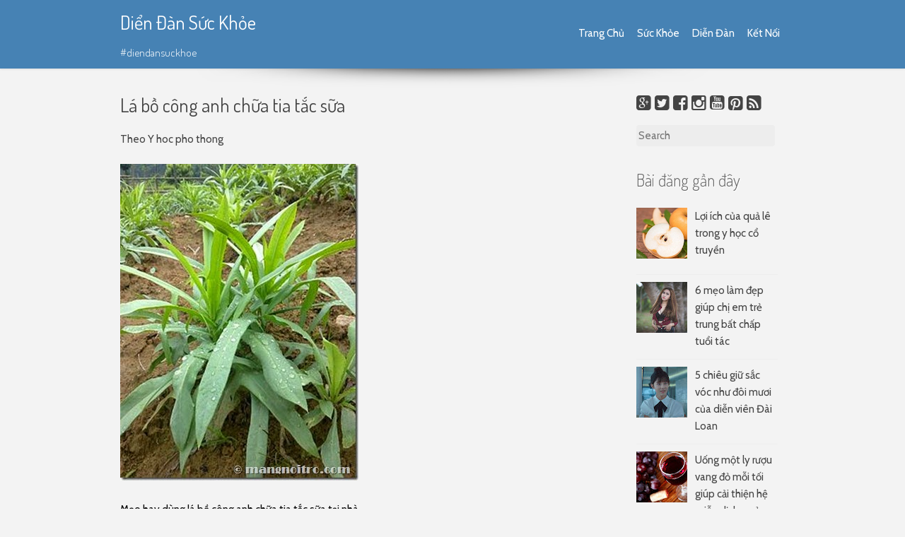

--- FILE ---
content_type: text/html; charset=UTF-8
request_url: https://blog.diendansuckhoe.net/2015/05/la-bo-cong-anh-chua-tia-tac-sua.html
body_size: 33552
content:
<!DOCTYPE html>
<html dir='ltr' lang='en-US' xmlns='http://www.w3.org/1999/xhtml' xmlns:b='http://www.google.com/2005/gml/b' xmlns:data='http://www.google.com/2005/gml/data' xmlns:expr='http://www.google.com/2005/gml/expr'>
<head>
<link href='https://www.blogger.com/static/v1/widgets/2944754296-widget_css_bundle.css' rel='stylesheet' type='text/css'/>
<meta charset='UTF-8'/>
<meta content='width=device-width, initial-scale=1' name='viewport'/>
<meta content='text/html; charset=UTF-8' http-equiv='Content-Type'/>
<meta content='blogger' name='generator'/>
<link href='https://blog.diendansuckhoe.net/favicon.ico' rel='icon' type='image/x-icon'/>
<link href='https://blog.diendansuckhoe.net/2015/05/la-bo-cong-anh-chua-tia-tac-sua.html' rel='canonical'/>
<link rel="alternate" type="application/atom+xml" title="Diển Đàn Sức Khỏe - Atom" href="https://blog.diendansuckhoe.net/feeds/posts/default" />
<link rel="alternate" type="application/rss+xml" title="Diển Đàn Sức Khỏe - RSS" href="https://blog.diendansuckhoe.net/feeds/posts/default?alt=rss" />
<link rel="service.post" type="application/atom+xml" title="Diển Đàn Sức Khỏe - Atom" href="https://www.blogger.com/feeds/1871213408505036796/posts/default" />

<link rel="alternate" type="application/atom+xml" title="Diển Đàn Sức Khỏe - Atom" href="https://blog.diendansuckhoe.net/feeds/8756857967791579884/comments/default" />
<!--Can't find substitution for tag [blog.ieCssRetrofitLinks]-->
<link href='https://blogger.googleusercontent.com/img/b/R29vZ2xl/AVvXsEiNBgPVTaJ8MvvhaFQFlK1Do9eKu5lXMeFoHRy8VgjDtvwmF38gjUHpooNkCRgGJsw4khL-laSbfmvCr3CYma40NhnzQRY-GIrkJLoS9lwtSMsSrKAphLHybKwcoFpX6J1d0DyzeDL_Kk50/?imgmax=800' rel='image_src'/>
<meta content='https://blog.diendansuckhoe.net/2015/05/la-bo-cong-anh-chua-tia-tac-sua.html' property='og:url'/>
<meta content='Lá bồ công anh chữa tia tắc sữa' property='og:title'/>
<meta content='Theo Y hoc pho thong     Mẹo hay dùng lá bồ công anh chữa tia tắc sữa tại nhà   Khi mới sinh con, hầu hết các bà mẹ trẻ chưa có kinh nghiệm ...' property='og:description'/>
<meta content='https://blogger.googleusercontent.com/img/b/R29vZ2xl/AVvXsEiNBgPVTaJ8MvvhaFQFlK1Do9eKu5lXMeFoHRy8VgjDtvwmF38gjUHpooNkCRgGJsw4khL-laSbfmvCr3CYma40NhnzQRY-GIrkJLoS9lwtSMsSrKAphLHybKwcoFpX6J1d0DyzeDL_Kk50/w1200-h630-p-k-no-nu/?imgmax=800' property='og:image'/>
<link href="//fonts.googleapis.com/css?family=Dosis:300,400,700" rel="stylesheet" type="text/css">
<link href="//fonts.googleapis.com/css?family=Cabin:400,700,400italic,700italic" rel="stylesheet" type="text/css">
<link href='//maxcdn.bootstrapcdn.com/font-awesome/4.1.0/css/font-awesome.min.css' rel='stylesheet'/>
<title>Lá bồ công anh chữa tia tắc sữa ~ Diển Đàn Sức Khỏe</title>
<!--[if lt IE 9]> <script src="http://html5shim.googlecode.com/svn/trunk/html5.js"></script> <![endif]-->
<style id='page-skin-1' type='text/css'><!--
/*
-----------------------------------------------
Template Name  : USHA
Author         : NewBloggerThemes.com
Author URL     : http://newbloggerthemes.com/
Theme URL      : http://newbloggerthemes.com/usha-blogger-template/
Created Date   : Tuesday, May 5, 2015
License        : GNU General Public License v2 or later
This template is free for both personal and commercial use, But to satisfy the 'attribution' clause of the license, you are required to keep the footer links intact which provides due credit to its authors.
----------------------------------------------- */
body#layout ul{list-style-type:none;list-style:none}
body#layout ul li{list-style-type:none;list-style:none}
body#layout #headerbwrap {height:auto;}
body#layout #content {}
body#layout #site-navigation {display:none;}
body#layout .widget_search {display:none;}
/* Variable definitions
====================
*/
/* Use this with templates/template-twocol.html */
.section, .widget {
margin:0;
padding:0;
}
/*--------------------------------------------------------------
1.0 - Reset
--------------------------------------------------------------*/
html, body, div, span, applet, object, iframe,
h1, h2, h3, h4, h5, h6, p, blockquote, pre,
a, abbr, acronym, address, big, cite, code,
del, dfn, em, font, ins, kbd, q, s, samp,
small, strike, strong, sub, sup, tt, var,
dl, dt, dd, ol, ul, li,
fieldset, form, label, legend,
table, caption, tbody, tfoot, thead, tr, th, td {
border: 0;
font-family: inherit;
font-size: 100%;
font-style: inherit;
font-weight: inherit;
margin: 0;
outline: 0;
padding: 0;
vertical-align: baseline;
}
html {
font-size: 62.5%; /* Corrects text resizing oddly in IE6/7 when body font-size is set using em units http://clagnut.com/blog/348/#c790 */
overflow-y: scroll; /* Keeps page centered in all browsers regardless of content height */
-webkit-text-size-adjust: 100%; /* Prevents iOS text size adjust after orientation change, without disabling user zoom */
-ms-text-size-adjust:     100%; /* www.456bereastreet.com/archive/201012/controlling_text_size_in_safari_for_ios_without_disabling_user_zoom/ */
}
*,
*:before,
*:after { /* apply a natural box layout model to all elements; see http://www.paulirish.com/2012/box-sizing-border-box-ftw/ */
-webkit-box-sizing: border-box; /* Not needed for modern webkit but still used by Blackberry Browser 7.0; see http://caniuse.com/#search=box-sizing */
-moz-box-sizing:    border-box; /* Still needed for Firefox 28; see http://caniuse.com/#search=box-sizing */
box-sizing:         border-box;
}
body {
background: #f3f3f3;
}
article,
aside,
details,
figcaption,
figure,
footer,
header,
main,
nav,
section {
display: block;
}
ol,
ul {
list-style: none;
}
table { /* tables still need 'cellspacing="0"' in the markup */
border-collapse: separate;
border-spacing: 0;
}
caption,
th,
td {
font-weight: normal;
text-align: left;
}
blockquote:before,
blockquote:after,
q:before,
q:after {
content: "";
}
blockquote,
q {
quotes: "" "";
border-left:2px solid #737e7e;
padding-left:10px;
}
a:focus {
outline: thin dotted;
}
a:hover,
a:active {
outline: 0;
}
a img {
border: 0;
}
/*--------------------------------------------------------------
Typography
--------------------------------------------------------------*/
body,
button,
input,
select,
textarea {
color: #000000;
font-family: 'Cabin','Open Sans', Arial, sans-serif;
font-weight:300;
font-size: 15px;
/*font-size: 1.6rem;*/
line-height: 1.6;
word-wrap: break-word;
-webkit-hyphens: auto;
-moz-hyphens: auto;
hyphens: auto;
}
h1,
h2,
h3,
h4,
h5,
h6 {
clear: both;
color:#444444;
font-weight:300;
font-family:'Dosis', serif;
}
h1 {font-size: 1.8em}
h2 {font-size: 1.6em}
h3 {font-size: 1.2em}
h4 {font-size: 1.1em}
h5 {font-size: 1em}
h6 {font-size: 0.9em}
p {
margin-bottom: 1.5em;
}
b,
strong {
font-weight: 400;
color:#737e7e;
}
dfn,
cite
em,
i {
font-style: italic;
}
blockquote {
margin: 0 1.5em;
}
address {
margin: 0 0 1.5em;
}
pre {
background: #eee;
font-family: "Courier 10 Pitch", Courier, monospace;
font-size: 15px;
/*font-size: 1.5rem;*/
line-height: 1.6;
margin-bottom: 1.6em;
max-width: 100%;
overflow: auto;
padding: 1.6em;
}
code,
kbd,
tt,
var {
font: 15px Monaco, Consolas, "Andale Mono", "DejaVu Sans Mono", monospace;
}
abbr,
acronym {
border-bottom: 1px dotted #666;
cursor: help;
}
mark,
ins {
background: #fff9c0;
text-decoration: none;
}
sup,
sub {
font-size: 75%;
height: 0;
line-height: 0;
position: relative;
vertical-align: baseline;
}
sup {
bottom: 1ex;
}
sub {
top: .5ex;
}
small {
font-size: 75%;
}
big {
font-size: 125%;
}
/*--------------------------------------------------------------
Elements
--------------------------------------------------------------*/
hr {
background-color: #ccc;
border: 0;
height: 1px;
margin-bottom: 1.5em;
}
ul,
ol {
margin: 0 0 1.5em 3em;
}
ul {
list-style: disc;
}
ol {
list-style: decimal;
}
li > ul,
li > ol {
margin-bottom: 0;
margin-left: 1.5em;
}
dt {
font-weight: bold;
}
dd {
margin: 0 1.5em 1.5em;
}
figure {
margin: 0;
}
table {
margin: 0 0 1.5em;
width: 100%;
background:#fff;
border:1px solid #ededed;
padding:1em;
}
th {
font-weight: 400;
padding:0.5em;
}
thead	{
background:#f9f9f9;
}
/*--------------------------------------------------------------
Inputs and buttons
--------------------------------------------------------------*/
button,
input,
select,
textarea {
font-size: 100%; /* Corrects font size not being inherited in all browsers */
margin: 0; /* Addresses margins set differently in IE6/7, F3/4, S5, Chrome */
vertical-align: baseline; /* Improves appearance and consistency in all browsers */
*vertical-align: middle; /* Improves appearance and consistency in all browsers */
}
button,
input[type="button"],
input[type="reset"],
input[type="submit"] {
display: inline-block;
background-color: #222832;
color: #ffffff;
font-size: 1em;
margin: auto;
/*padding: 10px 15px;*/
text-decoration: none;
border:none;
border-radius: 4px;
-moz-border-radius: 4px;
-webkit-border-radius: 4px;
transition: all 0.5s ease;
cursor:pointer;
}
button:hover,
input[type="button"]:hover,
input[type="reset"]:hover,
input[type="submit"]:hover {
padding: 10px 15px;
background-color: #09C;
}
button:focus,
input[type="button"]:focus,
input[type="reset"]:focus,
input[type="submit"]:focus,
button:active,
input[type="button"]:active,
input[type="reset"]:active,
input[type="submit"]:active {
padding: 15px;
background-color: #666;
}
input[type="checkbox"],
input[type="radio"] {
padding: 0; /* Addresses excess padding in IE8/9 */
}
input[type="search"] {
-webkit-appearance: textfield; /* Addresses appearance set to searchfield in S5, Chrome */
-webkit-box-sizing: content-box; /* Addresses box sizing set to border-box in S5, Chrome (include -moz to future-proof) */
-moz-box-sizing:    content-box;
box-sizing:         content-box;
width: 95%;
}
input[type="search"]::-webkit-search-decoration { /* Corrects inner padding displayed oddly in S5, Chrome on OSX */
-webkit-appearance: none;
}
button::-moz-focus-inner,
input::-moz-focus-inner { /* Corrects inner padding and border displayed oddly in FF3/4 www.sitepen.com/blog/2008/05/14/the-devils-in-the-details-fixing-dojos-toolbar-buttons/ */
border: 0;
padding: 0;
}
label {
color: #737e7e;
}
input[type="text"],
input[type="email"],
input[type="url"],
input[type="password"],
input[type="search"],
textarea {
color: #666;
border: none;
border-radius: 4px;
background: #ededed;
margin-right:10px;
}
input[type="text"]:focus,
input[type="email"]:focus,
input[type="url"]:focus,
input[type="password"]:focus,
input[type="search"]:focus,
textarea:focus {
color: #111;
}
input[type="text"],
input[type="email"],
input[type="url"],
input[type="password"],
input[type="search"] {
padding: 3px;
}
textarea {
overflow: auto; /* Removes default vertical scrollbar in IE6/7/8/9 */
padding-left: 3px;
vertical-align: top; /* Improves readability and alignment in all browsers */
width: 98%;
}
/*--------------------------------------------------------------
Navigation
--------------------------------------------------------------*/
.header-image{}
.site-header{
-moz-box-shadow: 0 1px 3px #ddd;
-webkit-box-shadow: 0 1px 3px #ddd;
box-shadow: 0 1px 3px #ddd;
background:#4682B4;
}
.site-branding {
text-align:left;
padding-bottom:1em;
}
.site-branding a {
text-decoration:none;
}
.site-title,
.site-title a,
h1.site-title a{
padding:10px 0;
text-align:left;
color: #fff;
}
.site-description{
font-size:15px;
/*font-size:1.25em;*/
}
h2.site-description {
clear: none;
/*font-family: Arial,Helvetica,sans-serif;*/
font-size:15px;
/*font-size: 1em;*/
/*margin-top: -30px;*/
padding-bottom: 10px;
color:#fff;
}
/*--------------------------------------------------------------
Links
--------------------------------------------------------------*/
a {
color: #444444;
font-weight:400;
text-decoration:none;
}
a:visited {
font-weight:400;
color: #444444;
}
a:hover,
a:focus,
a:active {
font-weight:400;
color: #39C;
}
/*--------------------------------------------------------------
Menus
--------------------------------------------------------------*/
.navmenu{
text-align:right;
}
.main-navigation {
clear: both;
display: block;
float: left;
width: 100%;
}
.main-navigation ul {
display:block;
list-style: none;
margin: 0;
padding-left: 0;
}
.main-navigation li {
display:inline-block;
}
.main-navigation a {
display:block;
text-decoration: none;
padding: 2.35em 0.5em 2.4em 0.5em;
text-align:center;
color:#fff;
}
.main-navigation ul ul {
box-shadow: 0 3px 3px rgba(0, 0, 0, 0.2);
display: none;
position: absolute;
top:auto;
background:#4682B4;
z-index: 99999;
}
.main-navigation ul ul::before {
content: '';
width: 0;
height: 0;
border-style: solid;
border-width: 0 7px 7px 7px;
border-color: transparent transparent #181c23 transparent;
position: absolute;
top:0;
left: 5%;
z-index: 10000;
margin-top:-6px;
}
.main-navigation ul ul ul::before {
content: none;
}
.main-navigation ul ul ul {
left: 100%;
margin-top:-41px;
}
.main-navigation ul ul a {
width: 200px;
text-align:left;
border-top:none;
padding: 0.5em 0.8em;
}
.main-navigation ul ul li {
display:block;
text-align:left;
}
.main-navigation li:hover > a {
color: #000;
}
.main-navigation ul ul :hover > a {
color: #000;
border-top: none;
}
.main-navigation ul ul a:hover {
color: #000;
border-top: none;
}
.main-navigation ul li:hover > ul {
display: block;
}
.main-navigation .current_page_item a,
.main-navigation .current-menu-item a {
}
/* Small menu */
.menu-toggle {
cursor: pointer;
display: none;
}
@media screen and (max-width: 600px) {
.menu-toggle,
.main-navigation.toggled .nav-menu {
display: block;
text-align:left;
color: #fff;
font-size:15px;
/*font-size:1.2em;*/
padding:0em 0em 0.5em 0em;
}
.main-navigation a {
padding: 0.5em 0em;
text-align:left;
font-size: 13.5px !important;
/*font-size:0.9em !important;*/
}
.main-navigation ul {
display: none;
}
.main-navigation li {
display:block;
}
.main-navigation ul ul {
box-shadow: none !important;
display: block !important;
position:inherit !important;
padding: 0.5em 0em;
}
.main-navigation ul ul a {
width: 100%;
text-align:left;
font-size:0.8em;
}
.main-navigation ul ul ul li a:before {
content: ' - ';
color: #dedede;
}
.main-navigation ul ul ul {
padding-top:47px;
}
.main-navigation ul ul::before {
content: none;
}
}
.site-main [class*="navigation"] {
margin: 0 0 1.5em;
overflow: hidden;
}
[class*="navigation"] .nav-previous {
float: left;
width: 50%;
}
[class*="navigation"] .nav-next {
float: right;
text-align: right;
width: 50%;
}
/*--------------------------------------------------------------
Accessibility
--------------------------------------------------------------*/
/* Text meant only for screen readers */
.screen-reader-text {
clip: rect(1px, 1px, 1px, 1px);
position: absolute !important;
}
.screen-reader-text:hover,
.screen-reader-text:active,
.screen-reader-text:focus {
background-color: #f1f1f1;
border-radius: 3px;
box-shadow: 0 0 2px 2px rgba(0, 0, 0, 0.6);
clip: auto !important;
color: #21759b;
display: block;
font-size: 14px;
font-weight: bold;
height: auto;
left: 5px;
line-height: normal;
padding: 15px 23px 14px;
text-decoration: none;
top: 5px;
width: auto;
z-index: 100000; /* Above WP toolbar */
}
/*--------------------------------------------------------------
Clearings
--------------------------------------------------------------*/
.clear:before,
.clear:after,
.entry-content:before,
.entry-content:after,
.site-header:before,
.site-header:after,
.site-content:before,
.site-content:after,
.site-footer:before,
.site-footer:after {
content: '';
display: table;
}
.clear:after,
.entry-content:after,
.site-header:after,
.site-content:after,
.site-footer:after {
clear: both;
}
/*--------------------------------------------------------------
Widgets
--------------------------------------------------------------*/
#secondarynbt .widget {
margin: 0 0 15px;
padding: 7px 10px;
}
.site-footer .widget {
margin: 0 0 15px;
padding:7px 10px;
}
#secondarynbt .widget ul{
margin-left: 0 !important;
margin: 0;
list-style:none;
}
.site-footer ul{
margin-left: 0 !important;
list-style:none;
}
#secondarynbt .widget li{
border-bottom: 1px solid #eee;
padding: 10px 0;
}
.site-footer .widget li{
border-bottom: 1px solid #dddddd;
padding: 10px 0;
}
/* Make sure select elements fit in widgets */
.widget select {
max-width: 100%;
}
/* Search widget */
.widget_search .search-submit {
display: none;
}
#secondarynbt .widget h2, #secondarynbt .widget h3 {
text-shadow: 1px 1px 0 #fff;
color:#666;
padding: 0 0 10px;
font-weight:300;
}
.site-footer .widget h2, .site-footer .widget h3 {
color: #09C;
text-shadow:none;
font-weight:300;
padding: 10px 0;
}
/*--------------------------------------------------------------
Content
--------------------------------------------------------------*/
.site-content {
padding-top:2em !important;
padding-bottom:2em !important;
}
.wide.contenitor{
background: url(https://blogger.googleusercontent.com/img/b/R29vZ2xl/AVvXsEix8_Tkpdp7566JNONJVoWR9uULA-oJvav-D6M2x7xo5UukGBAwAMoVdVWBDFyI5GLZFWGXu0G4NhLdJZwbNiZRj8j2IsstUepnoc4SUM_5SdpqfJZswlb6-goGehN65RrAS-7ccT-DwQyA/s1600/shadow.png) top center no-repeat;
}
/*--------------------------------------------------------------
Posts and pages
--------------------------------------------------------------*/
.hentry {
margin: 0 0 20px;
}
.entry-content {
margin: 15px 0 0;
}
footer.entry-metanbt {
border: none;
padding:0;
}
.entry-metanbt {
margin-top:6px;
margin-bottom:6px;
color:#9fa7a7;
font-size:14px;
border: 1px solid #ededed;
padding: 6px 13px;
}
/*--------------------------------------------------------------
Media
--------------------------------------------------------------*/
img {
max-width: 100%;
height:auto;
}
/* Make sure embeds and iframes fit their containers */
embed,
iframe,
object {
max-width: 100%;
}
/*--------------------------------------------------------------
Footer
--------------------------------------------------------------*/
.site-footer {
padding:15px 0 0 0;
}
.site-info {
text-align:center;
background: url(https://blogger.googleusercontent.com/img/b/R29vZ2xl/AVvXsEjT2FDEJcYpD3Tld349CdvCS54Yf753FmumIlTHLK50bncQTGJzKwL9FHwnhs-uLAviBpBr0LXumNiLslFgKEOAcitgYFgj3uWfRAQ05qRBT27O2GtiY4KegmSlsshsVza2iui0D_FUyyqB/s1600/shadow-footer.png) top center no-repeat #4682B4;
padding:10px 15px !important;
color:#fff;
}
.site-info a {color:#fff;}
h2.date-header {
margin: 10px 0px;
display: none;
}
.main .widget {
margin: 0 0 5px;
padding: 0 0 2px;
}
.main .Blog {
border-bottom-width: 0;
}
#header .description {
}
/* Comments----------------------------------------------- */
#comments {
padding:10px;
margin-bottom:20px;
}
#comments ol {
margin-left:0;
}
#comments h4 {
font-size:22px;
margin-bottom:10px;
}
.deleted-comment {
font-style: italic;
color: gray;
}
#blog-pager-newer-link {
float: left;
}
#blog-pager-older-link {
float: right;
}
#blog-pager {
text-align: center;
padding:5px;
margin:10px 0;
}
.feed-links {
clear: both;
}
.comment-form {
}
#navbar-iframe {
height: 0;
visibility: hidden;
display: none;
}
.author-profile {
background: #f6f6f6;
border: 1px solid #eee;
margin: 10px 0 10px 0;
padding: 8px;
overflow: hidden;
}
.author-profile img {
border: 1px solid #ddd;
float: left;
margin-right: 10px;
}
.post-iconspbt {
margin: 5px 0 0 0;
padding: 0px;
}
.post-locationpbt {
margin: 5px 0;
padding: 0px;
}
.related-postbwrap {
margin: 10px auto 0;
}
.related-postbwrap h4 {
font-weight: bold;
margin: 10px 0;
}
.related-post-style-2,.related-post-style-2 li {
list-style: none;
margin: 0;
padding: 0;
}
.related-post-style-2 li {
border-top: 0px solid #eee;
overflow: hidden;
padding: 10px 0px;
}
.related-post-style-2 li:first-child {
border-top: none;
}
.related-post-style-2 .related-post-item-thumbnail {
width: 80px;
height: 80px;
max-width: none;
max-height: none;
background-color: transparent;
border: none;
float: left;
margin: 2px 10px 0 0;
padding: 0;
}
.related-post-style-2 .related-post-item-title {
font-weight: normal;
font-size: 100%;
}
.related-post-style-2 .related-post-item-summary {
display: block;
}
.pbtsharethisbutt {
overflow: hidden;
padding: 10px 0 5px;
margin: 0;
font-size: 13px;
}
.pbtsharethisbutt ul {
list-style: none;
list-style-type: none;
margin: 0;
padding: 0;
}
.pbtsharethisbutt ul li {
float: left;
margin: 0;
padding: 0;
}
.pbtsharethisbutt ul li a {
padding: 0 10px;
display: inline-block;
}
.pbtsharethisbutt ul li a:hover {
}
.separator a[style="margin-left: 1em; margin-right: 1em;"] {margin-left: auto!important;margin-right: auto!important;}
.separator a[style="clear: left; float: left; margin-bottom: 1em; margin-right: 1em;"] {clear: none !important; float: none !important; margin-bottom: 0em !important; margin-right: 0em !important;}
.separator a[style="clear: left; float: left; margin-bottom: 1em; margin-right: 1em;"] img {float: left !important; margin: 0px 10px 10px 0px;}
.separator a[style="clear: right; float: right; margin-bottom: 1em; margin-left: 1em;"] {clear: none !important; float: none !important; margin-bottom: 0em !important; margin-left: 0em !important;}
.separator a[style="clear: right; float: right; margin-bottom: 1em; margin-left: 1em;"] img {float: right !important; margin: 0px 0px 10px 10px;}
.PopularPosts .widget-content ul li {
padding:6px 0px;
}
.reaction-buttons table{
border:none;
margin-bottom:5px;
}
.reaction-buttons table, .reaction-buttons td{
border:none !important;
}
.pbtthumbimg {
float:left;
margin:0px 10px 5px 0px;
padding:4px;
border:0px solid #eee;
background:none;
width:200px;
height:auto;
}
/*
* Skeleton V1.2
* Copyright 2011, Dave Gamache
* www.getskeleton.com
* Free to use under the MIT license.
* http://www.opensource.org/licenses/mit-license.php
* 6/20/2012
*/
/* Table of Contents
==================================================
#Base 960 Grid
#Tablet (Portrait)
#Mobile (Portrait)
#Mobile (Landscape)
#Clearing */
/* #Base 960 Grid
================================================== */
.container                                  { position: relative; width: 960px; margin: 0 auto; padding: 0; }
.container .column,
.container .columns                         { float: left; display: inline; margin-left: 10px; margin-right: 10px; }
.row                                        { margin-bottom: 20px; }
/* Nested Column Classes */
.column.alpha, .columns.alpha               { margin-left: 0; }
.column.omega, .columns.omega               { margin-right: 0; }
/* Base Grid */
.container .one.column,
.container .one.columns                     { width: 40px;  }
.container .two.columns                     { width: 100px; }
.container .three.columns                   { width: 160px; }
.container .four.columns                    { width: 220px; }
.container .five.columns                    { width: 280px; }
.container .six.columns                     { width: 340px; }
.container .seven.columns                   { width: 400px; }
.container .eight.columns                   { width: 460px; }
.container .nine.columns                    { width: 520px; }
.container .ten.columns                     { width: 580px; }
.container .eleven.columns                  { width: 640px; }
.container .twelve.columns                  { width: 700px; }
.container .thirteen.columns                { width: 760px; }
.container .fourteen.columns                { width: 820px; }
.container .fifteen.columns                 { width: 880px; }
.container .sixteen.columns                 { width: 940px; }
.container .one-third.column                { width: 300px; }
.container .two-thirds.column               { width: 620px; }
/* Offsets */
.container .offset-by-one                   { padding-left: 60px;  }
.container .offset-by-two                   { padding-left: 120px; }
.container .offset-by-three                 { padding-left: 180px; }
.container .offset-by-four                  { padding-left: 240px; }
.container .offset-by-five                  { padding-left: 300px; }
.container .offset-by-six                   { padding-left: 360px; }
.container .offset-by-seven                 { padding-left: 420px; }
.container .offset-by-eight                 { padding-left: 480px; }
.container .offset-by-nine                  { padding-left: 540px; }
.container .offset-by-ten                   { padding-left: 600px; }
.container .offset-by-eleven                { padding-left: 660px; }
.container .offset-by-twelve                { padding-left: 720px; }
.container .offset-by-thirteen              { padding-left: 780px; }
.container .offset-by-fourteen              { padding-left: 840px; }
.container .offset-by-fifteen               { padding-left: 900px; }
/* #Tablet (Portrait)
================================================== */
/* Note: Design for a width of 768px */
@media only screen and (min-width: 768px) and (max-width: 959px) {
.container                                  { width: 768px; }
.container .column,
.container .columns                         { margin-left: 10px; margin-right: 10px;  }
.column.alpha, .columns.alpha               { margin-left: 0; margin-right: 10px; }
.column.omega, .columns.omega               { margin-right: 0; margin-left: 10px; }
.alpha.omega                                { margin-left: 0; margin-right: 0; }
.container .one.column,
.container .one.columns                     { width: 28px; }
.container .two.columns                     { width: 76px; }
.container .three.columns                   { width: 124px; }
.container .four.columns                    { width: 172px; }
.container .five.columns                    { width: 220px; }
.container .six.columns                     { width: 268px; }
.container .seven.columns                   { width: 316px; }
.container .eight.columns                   { width: 364px; }
.container .nine.columns                    { width: 412px; }
.container .ten.columns                     { width: 460px; }
.container .eleven.columns                  { width: 508px; }
.container .twelve.columns                  { width: 556px; }
.container .thirteen.columns                { width: 604px; }
.container .fourteen.columns                { width: 652px; }
.container .fifteen.columns                 { width: 700px; }
.container .sixteen.columns                 { width: 748px; }
.container .one-third.column                { width: 236px; }
.container .two-thirds.column               { width: 492px; }
/* Offsets */
.container .offset-by-one                   { padding-left: 48px; }
.container .offset-by-two                   { padding-left: 96px; }
.container .offset-by-three                 { padding-left: 144px; }
.container .offset-by-four                  { padding-left: 192px; }
.container .offset-by-five                  { padding-left: 240px; }
.container .offset-by-six                   { padding-left: 288px; }
.container .offset-by-seven                 { padding-left: 336px; }
.container .offset-by-eight                 { padding-left: 384px; }
.container .offset-by-nine                  { padding-left: 432px; }
.container .offset-by-ten                   { padding-left: 480px; }
.container .offset-by-eleven                { padding-left: 528px; }
.container .offset-by-twelve                { padding-left: 576px; }
.container .offset-by-thirteen              { padding-left: 624px; }
.container .offset-by-fourteen              { padding-left: 672px; }
.container .offset-by-fifteen               { padding-left: 720px; }
}
/*  #Mobile (Portrait)
================================================== */
/* Note: Design for a width of 320px */
@media only screen and (max-width: 767px) {
.container { width: 300px; }
.container .columns,
.container .column { margin: 0; }
.container .one.column,
.container .one.columns,
.container .two.columns,
.container .three.columns,
.container .four.columns,
.container .five.columns,
.container .six.columns,
.container .seven.columns,
.container .eight.columns,
.container .nine.columns,
.container .ten.columns,
.container .eleven.columns,
.container .twelve.columns,
.container .thirteen.columns,
.container .fourteen.columns,
.container .fifteen.columns,
.container .sixteen.columns,
.container .one-third.column,
.container .two-thirds.column  { width: 300px; }
/* Offsets */
.container .offset-by-one,
.container .offset-by-two,
.container .offset-by-three,
.container .offset-by-four,
.container .offset-by-five,
.container .offset-by-six,
.container .offset-by-seven,
.container .offset-by-eight,
.container .offset-by-nine,
.container .offset-by-ten,
.container .offset-by-eleven,
.container .offset-by-twelve,
.container .offset-by-thirteen,
.container .offset-by-fourteen,
.container .offset-by-fifteen { padding-left: 0; }
}
/* #Mobile (Landscape)
================================================== */
/* Note: Design for a width of 480px */
@media only screen and (min-width: 480px) and (max-width: 767px) {
.container { width: 420px; }
.container .columns,
.container .column { margin: 0; }
.container .one.column,
.container .one.columns,
.container .two.columns,
.container .three.columns,
.container .four.columns,
.container .five.columns,
.container .six.columns,
.container .seven.columns,
.container .eight.columns,
.container .nine.columns,
.container .ten.columns,
.container .eleven.columns,
.container .twelve.columns,
.container .thirteen.columns,
.container .fourteen.columns,
.container .fifteen.columns,
.container .sixteen.columns,
.container .one-third.column,
.container .two-thirds.column { width: 420px; }
}
/* #Clearing
================================================== */
/* Self Clearing Goodness */
.container:after { content: "\0020"; display: block; height: 0; clear: both; visibility: hidden; }
/* Use clearfix class on parent to clear nested columns,
or wrap each row of columns in a <div class="row"> */
.clearfix:before,
.clearfix:after,
.row:before,
.row:after {
content: '\0020';
display: block;
overflow: hidden;
visibility: hidden;
width: 0;
height: 0; }
.row:after,
.clearfix:after {
clear: both; }
.row,
.clearfix {
zoom: 1; }
/* You can also use a <br class="clear" /> to clear columns */
.clear {
clear: both;
display: block;
overflow: hidden;
visibility: hidden;
width: 0;
height: 0;
}

--></style>
<script src='https://ajax.googleapis.com/ajax/libs/jquery/1.11.2/jquery.min.js' type='text/javascript'></script>
<script type='text/javascript'>
//<![CDATA[

/*! jQuery Migrate v1.2.1 | (c) 2005, 2013 jQuery Foundation, Inc. and other contributors | jquery.org/license */
jQuery.migrateMute===void 0&&(jQuery.migrateMute=!0),function(e,t,n){function r(n){var r=t.console;i[n]||(i[n]=!0,e.migrateWarnings.push(n),r&&r.warn&&!e.migrateMute&&(r.warn("JQMIGRATE: "+n),e.migrateTrace&&r.trace&&r.trace()))}function a(t,a,i,o){if(Object.defineProperty)try{return Object.defineProperty(t,a,{configurable:!0,enumerable:!0,get:function(){return r(o),i},set:function(e){r(o),i=e}}),n}catch(s){}e._definePropertyBroken=!0,t[a]=i}var i={};e.migrateWarnings=[],!e.migrateMute&&t.console&&t.console.log&&t.console.log("JQMIGRATE: Logging is active"),e.migrateTrace===n&&(e.migrateTrace=!0),e.migrateReset=function(){i={},e.migrateWarnings.length=0},"BackCompat"===document.compatMode&&r("jQuery is not compatible with Quirks Mode");var o=e("<input/>",{size:1}).attr("size")&&e.attrFn,s=e.attr,u=e.attrHooks.value&&e.attrHooks.value.get||function(){return null},c=e.attrHooks.value&&e.attrHooks.value.set||function(){return n},l=/^(?:input|button)$/i,d=/^[238]$/,p=/^(?:autofocus|autoplay|async|checked|controls|defer|disabled|hidden|loop|multiple|open|readonly|required|scoped|selected)$/i,f=/^(?:checked|selected)$/i;a(e,"attrFn",o||{},"jQuery.attrFn is deprecated"),e.attr=function(t,a,i,u){var c=a.toLowerCase(),g=t&&t.nodeType;return u&&(4>s.length&&r("jQuery.fn.attr( props, pass ) is deprecated"),t&&!d.test(g)&&(o?a in o:e.isFunction(e.fn[a])))?e(t)[a](i):("type"===a&&i!==n&&l.test(t.nodeName)&&t.parentNode&&r("Can't change the 'type' of an input or button in IE 6/7/8"),!e.attrHooks[c]&&p.test(c)&&(e.attrHooks[c]={get:function(t,r){var a,i=e.prop(t,r);return i===!0||"boolean"!=typeof i&&(a=t.getAttributeNode(r))&&a.nodeValue!==!1?r.toLowerCase():n},set:function(t,n,r){var a;return n===!1?e.removeAttr(t,r):(a=e.propFix[r]||r,a in t&&(t[a]=!0),t.setAttribute(r,r.toLowerCase())),r}},f.test(c)&&r("jQuery.fn.attr('"+c+"') may use property instead of attribute")),s.call(e,t,a,i))},e.attrHooks.value={get:function(e,t){var n=(e.nodeName||"").toLowerCase();return"button"===n?u.apply(this,arguments):("input"!==n&&"option"!==n&&r("jQuery.fn.attr('value') no longer gets properties"),t in e?e.value:null)},set:function(e,t){var a=(e.nodeName||"").toLowerCase();return"button"===a?c.apply(this,arguments):("input"!==a&&"option"!==a&&r("jQuery.fn.attr('value', val) no longer sets properties"),e.value=t,n)}};var g,h,v=e.fn.init,m=e.parseJSON,y=/^([^<]*)(<[\w\W]+>)([^>]*)$/;e.fn.init=function(t,n,a){var i;return t&&"string"==typeof t&&!e.isPlainObject(n)&&(i=y.exec(e.trim(t)))&&i[0]&&("<"!==t.charAt(0)&&r("$(html) HTML strings must start with '<' character"),i[3]&&r("$(html) HTML text after last tag is ignored"),"#"===i[0].charAt(0)&&(r("HTML string cannot start with a '#' character"),e.error("JQMIGRATE: Invalid selector string (XSS)")),n&&n.context&&(n=n.context),e.parseHTML)?v.call(this,e.parseHTML(i[2],n,!0),n,a):v.apply(this,arguments)},e.fn.init.prototype=e.fn,e.parseJSON=function(e){return e||null===e?m.apply(this,arguments):(r("jQuery.parseJSON requires a valid JSON string"),null)},e.uaMatch=function(e){e=e.toLowerCase();var t=/(chrome)[ \/]([\w.]+)/.exec(e)||/(webkit)[ \/]([\w.]+)/.exec(e)||/(opera)(?:.*version|)[ \/]([\w.]+)/.exec(e)||/(msie) ([\w.]+)/.exec(e)||0>e.indexOf("compatible")&&/(mozilla)(?:.*? rv:([\w.]+)|)/.exec(e)||[];return{browser:t[1]||"",version:t[2]||"0"}},e.browser||(g=e.uaMatch(navigator.userAgent),h={},g.browser&&(h[g.browser]=!0,h.version=g.version),h.chrome?h.webkit=!0:h.webkit&&(h.safari=!0),e.browser=h),a(e,"browser",e.browser,"jQuery.browser is deprecated"),e.sub=function(){function t(e,n){return new t.fn.init(e,n)}e.extend(!0,t,this),t.superclass=this,t.fn=t.prototype=this(),t.fn.constructor=t,t.sub=this.sub,t.fn.init=function(r,a){return a&&a instanceof e&&!(a instanceof t)&&(a=t(a)),e.fn.init.call(this,r,a,n)},t.fn.init.prototype=t.fn;var n=t(document);return r("jQuery.sub() is deprecated"),t},e.ajaxSetup({converters:{"text json":e.parseJSON}});var b=e.fn.data;e.fn.data=function(t){var a,i,o=this[0];return!o||"events"!==t||1!==arguments.length||(a=e.data(o,t),i=e._data(o,t),a!==n&&a!==i||i===n)?b.apply(this,arguments):(r("Use of jQuery.fn.data('events') is deprecated"),i)};var j=/\/(java|ecma)script/i,w=e.fn.andSelf||e.fn.addBack;e.fn.andSelf=function(){return r("jQuery.fn.andSelf() replaced by jQuery.fn.addBack()"),w.apply(this,arguments)},e.clean||(e.clean=function(t,a,i,o){a=a||document,a=!a.nodeType&&a[0]||a,a=a.ownerDocument||a,r("jQuery.clean() is deprecated");var s,u,c,l,d=[];if(e.merge(d,e.buildFragment(t,a).childNodes),i)for(c=function(e){return!e.type||j.test(e.type)?o?o.push(e.parentNode?e.parentNode.removeChild(e):e):i.appendChild(e):n},s=0;null!=(u=d[s]);s++)e.nodeName(u,"script")&&c(u)||(i.appendChild(u),u.getElementsByTagName!==n&&(l=e.grep(e.merge([],u.getElementsByTagName("script")),c),d.splice.apply(d,[s+1,0].concat(l)),s+=l.length));return d});var Q=e.event.add,x=e.event.remove,k=e.event.trigger,N=e.fn.toggle,T=e.fn.live,M=e.fn.die,S="ajaxStart|ajaxStop|ajaxSend|ajaxComplete|ajaxError|ajaxSuccess",C=RegExp("\\b(?:"+S+")\\b"),H=/(?:^|\s)hover(\.\S+|)\b/,A=function(t){return"string"!=typeof t||e.event.special.hover?t:(H.test(t)&&r("'hover' pseudo-event is deprecated, use 'mouseenter mouseleave'"),t&&t.replace(H,"mouseenter$1 mouseleave$1"))};e.event.props&&"attrChange"!==e.event.props[0]&&e.event.props.unshift("attrChange","attrName","relatedNode","srcElement"),e.event.dispatch&&a(e.event,"handle",e.event.dispatch,"jQuery.event.handle is undocumented and deprecated"),e.event.add=function(e,t,n,a,i){e!==document&&C.test(t)&&r("AJAX events should be attached to document: "+t),Q.call(this,e,A(t||""),n,a,i)},e.event.remove=function(e,t,n,r,a){x.call(this,e,A(t)||"",n,r,a)},e.fn.error=function(){var e=Array.prototype.slice.call(arguments,0);return r("jQuery.fn.error() is deprecated"),e.splice(0,0,"error"),arguments.length?this.bind.apply(this,e):(this.triggerHandler.apply(this,e),this)},e.fn.toggle=function(t,n){if(!e.isFunction(t)||!e.isFunction(n))return N.apply(this,arguments);r("jQuery.fn.toggle(handler, handler...) is deprecated");var a=arguments,i=t.guid||e.guid++,o=0,s=function(n){var r=(e._data(this,"lastToggle"+t.guid)||0)%o;return e._data(this,"lastToggle"+t.guid,r+1),n.preventDefault(),a[r].apply(this,arguments)||!1};for(s.guid=i;a.length>o;)a[o++].guid=i;return this.click(s)},e.fn.live=function(t,n,a){return r("jQuery.fn.live() is deprecated"),T?T.apply(this,arguments):(e(this.context).on(t,this.selector,n,a),this)},e.fn.die=function(t,n){return r("jQuery.fn.die() is deprecated"),M?M.apply(this,arguments):(e(this.context).off(t,this.selector||"**",n),this)},e.event.trigger=function(e,t,n,a){return n||C.test(e)||r("Global events are undocumented and deprecated"),k.call(this,e,t,n||document,a)},e.each(S.split("|"),function(t,n){e.event.special[n]={setup:function(){var t=this;return t!==document&&(e.event.add(document,n+"."+e.guid,function(){e.event.trigger(n,null,t,!0)}),e._data(this,n,e.guid++)),!1},teardown:function(){return this!==document&&e.event.remove(document,n+"."+e._data(this,n)),!1}}})}(jQuery,window);

//]]>
</script>
<script type='text/javascript'>
//<![CDATA[

function showrecentcomments(json){for(var i=0;i<a_rc;i++){var b_rc=json.feed.entry[i];var c_rc;if(i==json.feed.entry.length)break;for(var k=0;k<b_rc.link.length;k++){if(b_rc.link[k].rel=='alternate'){c_rc=b_rc.link[k].href;break;}}c_rc=c_rc.replace("#","#comment-");var d_rc=c_rc.split("#");d_rc=d_rc[0];var e_rc=d_rc.split("/");e_rc=e_rc[5];e_rc=e_rc.split(".html");e_rc=e_rc[0];var f_rc=e_rc.replace(/-/g," ");f_rc=f_rc.link(d_rc);var g_rc=b_rc.published.$t;var h_rc=g_rc.substring(0,4);var i_rc=g_rc.substring(5,7);var j_rc=g_rc.substring(8,10);var k_rc=new Array();k_rc[1]="Jan";k_rc[2]="Feb";k_rc[3]="Mar";k_rc[4]="Apr";k_rc[5]="May";k_rc[6]="Jun";k_rc[7]="Jul";k_rc[8]="Aug";k_rc[9]="Sep";k_rc[10]="Oct";k_rc[11]="Nov";k_rc[12]="Dec";if("content" in b_rc){var l_rc=b_rc.content.$t;}else if("summary" in b_rc){var l_rc=b_rc.summary.$t;}else var l_rc="";var re=/<\S[^>]*>/g;l_rc=l_rc.replace(re,"");if(m_rc==true)document.write('On '+k_rc[parseInt(i_rc,10)]+' '+j_rc+' ');document.write('<a href="'+c_rc+'">'+b_rc.author[0].name.$t+'</a> commented');if(n_rc==true)document.write(' on '+f_rc);document.write(': ');if(l_rc.length<o_rc){document.write('<i>&#8220;');document.write(l_rc);document.write('&#8221;</i><br/><br/>');}else{document.write('<i>&#8220;');l_rc=l_rc.substring(0,o_rc);var p_rc=l_rc.lastIndexOf(" ");l_rc=l_rc.substring(0,p_rc);document.write(l_rc+'&hellip;&#8221;</i>');document.write('<br/><br/>');}}}

function rp(json){document.write('<ul>');for(var i=0;i<numposts;i++){document.write('<li>');var entry=json.feed.entry[i];var posttitle=entry.title.$t;var posturl;if(i==json.feed.entry.length)break;for(var k=0;k<entry.link.length;k++){if(entry.link[k].rel=='alternate'){posturl=entry.link[k].href;break}}posttitle=posttitle.link(posturl);var readmorelink="(more)";readmorelink=readmorelink.link(posturl);var postdate=entry.published.$t;var cdyear=postdate.substring(0,4);var cdmonth=postdate.substring(5,7);var cdday=postdate.substring(8,10);var monthnames=new Array();monthnames[1]="Jan";monthnames[2]="Feb";monthnames[3]="Mar";monthnames[4]="Apr";monthnames[5]="May";monthnames[6]="Jun";monthnames[7]="Jul";monthnames[8]="Aug";monthnames[9]="Sep";monthnames[10]="Oct";monthnames[11]="Nov";monthnames[12]="Dec";if("content"in entry){var postcontent=entry.content.$t}else if("summary"in entry){var postcontent=entry.summary.$t}else var postcontent="";var re=/<\S[^>]*>/g;postcontent=postcontent.replace(re,"");document.write(posttitle);if(showpostdate==true)document.write(' - '+monthnames[parseInt(cdmonth,10)]+' '+cdday);if(showpostsummary==true){if(postcontent.length<numchars){document.write(postcontent)}else{postcontent=postcontent.substring(0,numchars);var quoteEnd=postcontent.lastIndexOf(" ");postcontent=postcontent.substring(0,quoteEnd);document.write(postcontent+'...'+readmorelink)}}document.write('</li>')}document.write('</ul>')}

//]]>
</script>
<script type='text/javascript'>
summary_noimg = 400;
summary_img = 300;
img_thumb_height = 150;
img_thumb_width = 200; 
</script>
<script type='text/javascript'>
//<![CDATA[

function removeHtmlTag(strx,chop){ 
	if(strx.indexOf("<")!=-1)
	{
		var s = strx.split("<"); 
		for(var i=0;i<s.length;i++){ 
			if(s[i].indexOf(">")!=-1){ 
				s[i] = s[i].substring(s[i].indexOf(">")+1,s[i].length); 
			} 
		} 
		strx =  s.join(""); 
	}
	chop = (chop < strx.length-1) ? chop : strx.length-2; 
	while(strx.charAt(chop-1)!=' ' && strx.indexOf(' ',chop)!=-1) chop++; 
	strx = strx.substring(0,chop-1); 
	return strx+'...'; 
}

function createSummaryAndThumb(pID){
	var div = document.getElementById(pID);
	var imgtag = "";
	var img = div.getElementsByTagName("img");
	var summ = summary_noimg;
	if(img.length>=1) {	
		imgtag = '<img src="'+img[0].src+'" class="pbtthumbimg"/>';
		summ = summary_img;
	}
	
	var summary = imgtag + '<div>' + removeHtmlTag(div.innerHTML,summ) + '</div>';
	div.innerHTML = summary;
}

//]]>
</script>
<style type='text/css'>
.social-buttonsnbt {
  font-size: 24px !important;
  margin: 0 !important;
  padding: 0 0 5px 10px !important;
}
</style>
<link href='https://www.blogger.com/dyn-css/authorization.css?targetBlogID=1871213408505036796&amp;zx=411ff41c-4480-478c-a969-841bf80984cd' media='none' onload='if(media!=&#39;all&#39;)media=&#39;all&#39;' rel='stylesheet'/><noscript><link href='https://www.blogger.com/dyn-css/authorization.css?targetBlogID=1871213408505036796&amp;zx=411ff41c-4480-478c-a969-841bf80984cd' rel='stylesheet'/></noscript>
<meta name='google-adsense-platform-account' content='ca-host-pub-1556223355139109'/>
<meta name='google-adsense-platform-domain' content='blogspot.com'/>

</head>
<body>
<div id='pagenbt'>
<header class='site-header' id='masthead' role='banner'>
<div class='container site-branding'>
<div class='seven columns branding'>
<div class='headersec section' id='headersec'><div class='widget Header' data-version='1' id='Header1'>
<div id='header-inner'>
<div class='titlewrapper'>
<h1 class='site-title'>
<a href='https://blog.diendansuckhoe.net/'>Diển Đàn Sức Khỏe</a>
</h1>
</div>
<h2 class='site-description'>#diendansuckhoe</h2>
</div>
</div></div>
</div>
<!-- .six columns brand-->
<div class='nine columns navmenu'>
<nav class='main-navigation' id='site-navigation' role='navigation'>
<h1 class='menu-toggle'>Menu</h1>
<a class='skip-link screen-reader-text' href='#content'>Skip to content</a>
<div class='menu-nbt-menu-container'>
<ul class='menunbt'>
<li><a href='https://blog.diendansuckhoe.net/'>Trang Chủ</a></li>
<li><a href='#'>Sức Khỏe</a>
<ul class='sub-menu'>
<li><a href='http://blog.diendansuckhoe.net/search/label/Th%E1%BB%B1c%20ph%E1%BA%A9m'>Thực Phẩm Dinh Dưỡng</a></li>
<li><a href='http://blog.diendansuckhoe.net'>Chữa Bệnh</a></li>
<li><a href='http://blog.diendansuckhoe.net'>Sống</a></li>
<li><a href='#'>Bài Hay</a></li>
</ul>
</li>
<li><a href='#'>Diễn Đàn</a>
<ul class='sub-menu'>
<li><a href='http://blog.diendansuckhoe.net'>Về Chúng Tôi</a></li>
<li><a href='http://blog.diendansuckhoe.net'>Liên Hệ</a></li>
<li><a href='http://blog.diendansuckhoe.net'>Gửi Bài</a></li>
</ul>
</li>
<li><a href='#'>Kết Nối</a>
<ul class='sub-menu'>
<li><a href='http://thaomocfoods.com/'>Tha&#777;o Mô&#803;c Food</a></li>
<li><a href='http://vietadvertising .com/'>Viet Advertising</a></li>
<li><a href='http://vieteducation.com/'>Viet Education</a></li>
<li><a href='http://nguontin.net/'>Nguon Tin</a></li>
<li><a href='http://bachkhoathu.net/'>Ba&#769;ch Khoa Thư</a></li>
<li><a href='http://evietshop.com/'>Eviet Shop</a></li>
<li><a href='http://hoathomcola.com/'>Hoa Thơm Cỏ Lạ</a></li>
<li><a href='http://lamcha.club/'>Làm Cha Club</a></li>
<li><a href='http://lamme.club/'>Làm Mẹ Club</a></li>
<li><a href='http://ngaynay.info/'>Ngày Nay</a></li>
<li><a href='http://nguontin.info/'>Nguồn Tin</a></li>
<li><a href='http://nuoicon.info/'>Nuôi Con</a></li>
<li><a href='http://thaomocgarden.com/'>Tha&#777;o Mô&#803;c Garden</a></li>
<li><a href='http://thuquanviet.com/'>Thư Qua&#769;n Viê&#803;t</a></li>
<li><a href='http://toam.info/'>Tổ Ấm</a></li>
<li><a href='http://tudienviet.com/'>Tư&#803; Điê&#777;n Viê&#803;t</a></li>
<li><a href='http://vietblog.net/'>Viet Blog</a></li>
<li><a href='http://vietnamforum.net/'>Vietnam Forum</a></li>
<li><a href='http://vietshop360.com/'>VietShop 360</a></li>
<li><a href='http://vinaseeds.com/'>VINA SEEDS</a></li>
<li><a href='http://vinazine.net/'>Vina Zine</a></li>
<li><a href='http://caohuyetap.info/'>Cao Huyet Ap</a></li>
<li><a href='http://dichvusaigon.com/'>Dich Vu&#803; Sai Gon</a></li>
<li><a href='http://duhocviet.net/'>Du Học Viet</a></li>
<li><a href='http://dungcugiadinh.com/'>Du&#803;ng Cu&#803; Gia Đi&#768;nh</a></li>
<li><a href='http://giaiphapdoanhnghiep.com/'>Gia&#777;i Pha&#769;p Doanh Nghiê&#803;p</a></li>
<li><a href='http://mangnoitro.com/'>Ma&#803;ng Nô&#803;i Trơ&#803;</a></li>
<li><a href='http://nguontinviet.com/'>Nguô&#768;n Tin Viê&#803;t</a></li>
<li><a href='http://nhasachthegioi.com/'>Nhà Sách Thế Giới</a></li>
<li><a href='http://sammaca.info/'>Sâm Maca</a></li>
<li><a href='http://sanphamsuckhoe.info/'>Sa&#777;n Phâ&#777;m Sức Khỏe</a></li>
<li><a href='http://sieuthucpham.info/'>Siêu Thư&#803;c Phâ&#777;m</a></li>
<li><a href='http://tienganhvui.com/'>Tieng Anh Vui</a></li>
<li><a href='http://vannghesi.com/'>Văn Nghê&#803; Si&#771;</a></li>
<li><a href='http://vietpro.org/'>Viet Pro</a></li>
<li><a href='http://vinatoys.com/'>Vina Toys</a></li>
<li><a href='http://vncommerce.net/'>Vn Commerce</a></li>
<li><a href='http://bachkhoathu.org/'>Ba&#769;ch Khoa Thư</a></li>
<li><a href='http://congcuthongminh.com/'>Công Cụ Thông Minh</a></li>
<li><a href='http://doanhnghiepviet.info/'>Doanh Nghiệp Viet</a></li>
<li><a href='http://doanhnhan.org/'>Doanh Nhân</a></li>
<li><a href='http://khoinghiepkinhdoanh.com/'>Khơ&#777;i Nghiê&#803;p Kinh Doanh</a></li>
<li><a href='http://kiemtienquamang.com/'>Kiê&#769;m Tiê&#768;n Qua Ma&#803;ng</a></li>
<li><a href='http://nhakhoatructuyen.com/'>Nha Khoa Trư&#803;c Tuyê&#769;n</a></li>
<li><a href='http://nhasachviet.com/'>Nhà Sách Việt</a></li>
<li><a href='http://nongthonviet.com/'>Nông Thôn Viê&#803;t</a></li>
<li><a href='http://sieuthucpham.shop/'>Siêu Thực Phẩm</a></li>
<li><a href='http://tapchitiepthi.com/'>Ta&#803;p Chi&#769; Tiê&#769;p Thi&#803;</a></li>
<li><a href='http://thaomoc.info/'>Tha&#777;o Mô&#803;c</a></li>
<li><a href='http://thuvienviet.com/'>Thư Viê&#803;n Viê&#803;t</a></li>
<li><a href='http://tiepthikinhdoanh.com/'>Tiê&#769;p Thi&#803; Kinh Doanh</a></li>
<li><a href='http://tuyetsac.com/'>Tuyê&#803;t Să&#769;c</a></li>
<li><a href='http://vietseeds.com/'>Viet Seeds</a></li>
<li><a href='http://vnbloggers.com/'>Vn Bloggers</a></li>
<li><a href='http://evietshop.net/'>Eviet Shop</a></li>
<li><a href='http://hatgiongviet.net/'>Hạt Giống Việt</a></li>
<li><a href='http://thuonghieu.ws/'>Thuong Hiệu</a></li>
</ul>
</li>
</ul>
</div>
</nav><!-- #site-navigation -->
</div>
<!-- .ten columns navmenu-->
</div><!-- .container site-branding-->
</header><!-- #masthead -->
<div class='wide contenitor'>
<div class='site-content container' id='contentnbt'>
<div class='content-area twelve columns' id='primarynbt'>
<div class='site-main' id='mainnbt' role='main'>
<div class='mainblogsec section' id='mainblogsec'>
<div class='widget Blog' data-version='1' id='Blog1'>
<div class='blog-posts hfeed'>
<!--Can't find substitution for tag [defaultAdStart]-->

          <div class="date-outer">
        
<h2 class='date-header'><span>Thứ Năm, 7 tháng 5, 2015</span></h2>

          <div class="date-posts">
        
<div class='post-outer'>
<article class='post hentry' itemprop='blogPost' itemscope='itemscope' itemtype='http://schema.org/BlogPosting'>
<meta content='https://blogger.googleusercontent.com/img/b/R29vZ2xl/AVvXsEiNBgPVTaJ8MvvhaFQFlK1Do9eKu5lXMeFoHRy8VgjDtvwmF38gjUHpooNkCRgGJsw4khL-laSbfmvCr3CYma40NhnzQRY-GIrkJLoS9lwtSMsSrKAphLHybKwcoFpX6J1d0DyzeDL_Kk50/?imgmax=800' itemprop='image'/>
<a name='8756857967791579884'></a>
<header class='entry-header'>
<h1 class='post-title entry-title' itemprop='name'>
<a href='https://blog.diendansuckhoe.net/2015/05/la-bo-cong-anh-chua-tia-tac-sua.html'>Lá bồ công anh chữa tia tắc sữa</a>
</h1>
</header>
<div class='post-header-line-1'></div>
<div class='post-body entry-content' id='post-body-8756857967791579884' itemprop='articleBody'>
<p><a href="http://kienthuc.yhocphothong.net/2015/05/bo-cong-anh.html" title="http://kienthuc.yhocphothong.net/2015/05/bo-cong-anh.html">Theo Y hoc pho thong</a></p>  <p><a href="https://blogger.googleusercontent.com/img/b/R29vZ2xl/AVvXsEh9xXmd5qxGS51Fn9EQxrQ4fAtGxcIYV_GasixqdbAfbAqAlriS-YxzHYM2sd8quaaTpu8bjBUopEV394LRpBJlJdxJ9Lt391n75_LZ9wkRuC4xmHrHMDs6m27Kxl7F6a8LGdt_Qdd-8rPa/s1600-h/B%2525C3%252593_c%2525C3%2525B4ng_anh%25255B11%25255D.jpg"><img alt="Bồ_công_anh" border="0" height="448" src="https://blogger.googleusercontent.com/img/b/R29vZ2xl/AVvXsEiNBgPVTaJ8MvvhaFQFlK1Do9eKu5lXMeFoHRy8VgjDtvwmF38gjUHpooNkCRgGJsw4khL-laSbfmvCr3CYma40NhnzQRY-GIrkJLoS9lwtSMsSrKAphLHybKwcoFpX6J1d0DyzeDL_Kk50/?imgmax=800" style="border-left-width: 0px; border-right-width: 0px; background-image: none; border-bottom-width: 0px; padding-top: 0px; padding-left: 0px; display: inline; padding-right: 0px; border-top-width: 0px" title="Bồ_công_anh" width="337" /></a></p>  <p>Mẹo hay dùng lá bồ công anh chữa tia tắc sữa tại nhà</p>  <p>Khi mới sinh con, hầu hết các bà mẹ trẻ chưa có kinh nghiệm chăm sóc ngực nên thường bị hiện tượng viêm tắc tia sữa làm bé không được bú sữa mẹ từ những ngày đầu chào đời và chính các bà mẹ cũng phải chịu khổ vì bầu vú sưng nóng gây đau nhức khó chịu, thậm chí phát sốt.</p>  <p>Theo <a href="http://kienthuc.yhocphothong.net/">Đông y</a> lá bồ công anh có tác dụng&#160; thanh nhiệt, giải độc, tán sưng tiêu ung đặc hiệu trị vú sưng đau rất hiệu quả.</p>  <p>Cây Bồ công anh còn có tên khác là rau bồ cóc, diếp dại, mũi mác, diếp trời,&#8230; Là loại cây nhỏ, thường cao khoảng 1m, đôi khi cao tới 3m, thân mọc thẳng, nhẵn, không cành hoặc rất ít cành. Lá cây có nhiều hình dạng, gần như không có cuống, chia thành nhiều thùy hay răng cưa to, thô; Hoa màu vàng, có loại màu tím, cả hai loại đều dùng làm thuốc.</p>  <p><a href="http://tambehanoi.com/wp-content/uploads/2014/05/Mua-la-bong-cong-anh.jpg"><img alt="Lá bồ công anh chữa tia tắc sữa" height="720" src="https://lh3.googleusercontent.com/blogger_img_proxy/AEn0k_s0x5X5ZDVt4e5m6yXy4t-P601VrJqzEaRNBnlxqrVDMYQWofUDMAMVEahs0672JITZqY9Lm7B6plmZ8td1JzpFYZ3ih5lG1rdMNzhQ3ZeqDaiUMjw0w6bCGamIUW1UGTb2bTzVvNKbuarFjfU=s0-d" width="960"></a>    <br />Bồ công anh là loại cây rất <a href="http://www.thaomocgarden.com/search/label/th%E1%BA%A3o%20d%C6%B0%E1%BB%A3c">dễ trồng bằng hạt</a>, mùa trồng vào tháng 3-4 hoặc 9-10, cũng có thể trồng bằng mẩu gốc, sau 4 tháng là có thể thu hoạch được. </p>  <p>Lưu ý phân biệt 2 loại lá bồ công anh :</p>  <table cellspacing="0" cellpadding="2" width="400" border="0"><tbody>     <tr>       <td valign="top" width="209"><a href="https://blogger.googleusercontent.com/img/b/R29vZ2xl/AVvXsEiQ2e42VviPXUoxeLIK8EoBgpjgrrkzI57f2cv2Ktew5V0M1E9rDQse01fTdPHcly_0cxMVqKQ1KNLODeC9ixnqinaGeCGU-3qALhrwp1Wf_BDzW10m54oN3uXTfX_qEQzsU8B4VDq6GS0Y/s1600-h/B%2525C3%252593%252520c%2525C3%2525B4ng%252520anh%252520Vi%2525C3%252587t%252520Nam%25255B2%25255D.jpg"><img alt="Bồ công anh Việt Nam" border="0" height="164" src="https://blogger.googleusercontent.com/img/b/R29vZ2xl/AVvXsEhUT_bgXlDFmxQxhUjTh0vQds384J6kTiFPOFg2Rypp6oFeE6L_Wnef9yUNcNzSnUkOFoqcNQyM_Rdd1TYEKLTcaeoHass6ut_zfVUObh7kMikoP1Y3WpB6PYSvzqFn5Q-q6lqDQFcq4urB/?imgmax=800" style="border-top: 0px; border-right: 0px; background-image: none; border-bottom: 0px; padding-top: 0px; padding-left: 0px; border-left: 0px; display: inline; padding-right: 0px" title="Bồ công anh Việt Nam" width="123" /></a></td>        <td valign="top" width="195"><a href="https://blogger.googleusercontent.com/img/b/R29vZ2xl/AVvXsEj2z2M5xAfmH39kOyrQH5xJVfQJr_xL25YOTLHmqyUsX48kskWbm6yUP55SybX0VIxG-lWU9Kb6KzdqE6S77W6jnhl_0yLrUFuqqdQfZFmbgIri2eSqzT1AbbMpjmFSmDMngaYDxv_CDmI0/s1600-h/B%2525C3%252593%252520c%2525C3%2525B4ng%252520anh%252520Trung%252520Qu%2525C3%252591c%25255B2%25255D.jpg"><img alt="Bồ công anh Trung Quốc" border="0" height="164" src="https://blogger.googleusercontent.com/img/b/R29vZ2xl/AVvXsEhYi__huLCGJTWJBEyVN7vLh8TaPRQdf5kI9VYhji3yafZmPLOVaRTQwnim08C-DFeH6GP-BpznS0UVJkAFOjx3D1mkNnVdOCpf1xt0tD9woUqvkRyCciwRZGA1dnaCLSbK3OxVMWeyTp5Y/?imgmax=800" style="border-top: 0px; border-right: 0px; background-image: none; border-bottom: 0px; padding-top: 0px; padding-left: 0px; border-left: 0px; display: inline; padding-right: 0px" title="Bồ công anh Trung Quốc" width="218" /></a></td>     </tr>      <tr>       <td valign="top" width="209">- Bồ công anh Việt Nam:         <br />phổ biến ở miền Bắc và Bắc Trung bộ, còn gọi là rau bồ cóc, diếp dại, mũi mác, diếp trời, mũi cày.</td>        <td valign="top" width="195">- Bồ công anh Trung Quốc:         <br /> là loại cây được ghi trong các sách dược của Trung Quốc.           <br />Cây chỉ thiên, một số vùng ở miền Nam gọi là bồ công anh và dùng như bồ công anh Trung Quốc.</td>     </tr>   </tbody></table>  <h4>Công dụng và cách chữa tắc tia sữa bằng lá bồng công anh:</h4>  <h5>Công dụng :</h5>  <p>Theo y học cổ truyền, Lá bồ công anh tươi có vị đắng ngọt, tính lạnh, có tác dụng thanh nhiệt, giải độc, tiêu thũng. Có thể chữa các bệnh mụn nhọt, lở loét, viêm dạ dày &#8211; tá tràng, viêm gan, đau vú,&#160; lá bồ công anh chữa tắc tia sữa của các bà mẹ rất hiệu quả và các chứng viêm nhiễm khác.    <br />Theo nghiên cứu, lá bồ công anh chứa nhiều khoáng chất vi lượng như sodium, canxi, magne và đặc biệt là sắt. Trong lá và thân cây bồ công anh còn chứa các viatamin tốt cho mắt và da như vitamin A, hỗ trợ xương như vitamin B6, B1.</p>  <p>Ngoài ra Lá bồ công anh khi bạn đun uống giúp thông sữa và nhiều sữa , làm mát cơ thể giúp cơ thể không bị nóng trong cơ thể rất tốt cho các mẹ sau sinh .Hạ sốt nhanh chóng&#160; khi bạn bị tắc tia sữa trong vòng từ 1h-2h đồng hồ .</p>  <h5>Cách chữa tắc tia sữa bằng lá bồ công anh : </h5>  <p>- Với lá bồ công anh khô:</p>  <p>Rửa sạch, đun với nước, chắt nước uống .Hoặc bạn có thể đun nước sôi rồi thả lá khô vào gâm tầm 10 -15 phút thì uống .</p>  <p>- Với lá bồ công anh tươi:</p>  <p>+ Rửa sạch từng lá, ngâm nước muối sạch sẽ, giã nát vắt lấy nước đun uống hoăc rửa sach đun nước sôi cùng với lá BCA, nhà mình dùng máy xay sinh tố thì cho thêm chút nước rồi xay nát, lọc bã để đắp lên ngực, còn nước cốt dùng để uống.</p>  <p>+ Bã lá bồ công anh sau khi giã/xay có thể đắp lên ngực lâu được, đắp chỗ nào bị tắc sữa, các chỗ nắn trên ngực thành cục hạch là chỗ sữa tắc, em gái mình hay đắp qua đêm, mỗi lần đắp tránh đầu núm ngực.</p>  <p>+ Bồ công anh để uống: mỗi lần dùng khoảng 50g lá tươi, với các mẹ lần đầu uống thì uống ít một rồi mới tăng liều lượng uống tùy theo tình trạng tắc sữa. </p>  <p>+ Cho lá Bồ công anh, thần khúc 50g, 900ml nước. Rửa sạch 2 vị thuốc trên rồi cho vào nồi, đổ nước vào đun rồi cô đặc còn khoảng 300ml nước cốt là được. Bài thuốc này có công dụng thanh nhiệt, giảm đau, chữa tắc tia sữa ở vú bị căng cứng, đau nhức.</p>  <p>Ngoài ra bạn bạn kết hợp với việc xoa bóp vòng ngực theo chiều kim đồng hồ , massage vào các cục cứng để giúp thông tắc tia sữa.</p>  
<div style='clear: both;'></div>
</div>
<footer class='entry-metanbt'>
<div class='entry-metanbt'>
<span class='post-author vcard'>By&nbsp;<span class='fn' itemprop='author' itemscope='itemscope' itemtype='http://schema.org/Person'><meta content='https://www.blogger.com/profile/17635564936153176355' itemprop='url'/><a class='g-profile' href='https://www.blogger.com/profile/17635564936153176355' rel='author' title='author profile'><span itemprop='name'>Hạnh Trương</span></a></span></span> | 
<meta content='https://blog.diendansuckhoe.net/2015/05/la-bo-cong-anh-chua-tia-tac-sua.html' itemprop='url'/><a class='timestamp-link' href='https://blog.diendansuckhoe.net/2015/05/la-bo-cong-anh-chua-tia-tac-sua.html' rel='bookmark' title='permanent link'><span class='published updated' itemprop='datePublished' title='2015-05-07T11:07:00-07:00'>11:07</span></a> | 
<a href='https://blog.diendansuckhoe.net/search/label/b%E1%BB%93%20c%C3%B4ng%20anh' rel='tag'>bồ công anh</a>, <a href='https://blog.diendansuckhoe.net/search/label/Nu%C3%B4i%20Con' rel='tag'>Nuôi Con</a>, <a href='https://blog.diendansuckhoe.net/search/label/Ph%E1%BB%A5%20n%E1%BB%AF.' rel='tag'>Phụ nữ.</a> | 
<a href='https://blog.diendansuckhoe.net/2015/05/la-bo-cong-anh-chua-tia-tac-sua.html#comment-form' onclick=''>No comments</a> | 
<span class='item-control blog-admin pid-907295847'>
<a href='https://www.blogger.com/post-edit.g?blogID=1871213408505036796&postID=8756857967791579884&from=pencil' title='Sửa Bài đăng'>
<img alt="" class="icon-action" height="18" src="//img2.blogblog.com/img/icon18_edit_allbkg.gif" width="18">
</a>
</span>
</div>
</footer>
<div class='post-iconspbt'>
<span class='post-icons' style='padding-right:10px;'>
</span>
<div class='post-share-buttons goog-inline-block'>
<a class='goog-inline-block share-button sb-email' href='https://www.blogger.com/share-post.g?blogID=1871213408505036796&postID=8756857967791579884&target=email' target='_blank' title='Gửi email bài đăng này'><span class='share-button-link-text'>Gửi email bài đăng này</span></a><a class='goog-inline-block share-button sb-blog' href='https://www.blogger.com/share-post.g?blogID=1871213408505036796&postID=8756857967791579884&target=blog' onclick='window.open(this.href, "_blank", "height=270,width=475"); return false;' target='_blank' title='BlogThis!'><span class='share-button-link-text'>BlogThis!</span></a><a class='goog-inline-block share-button sb-twitter' href='https://www.blogger.com/share-post.g?blogID=1871213408505036796&postID=8756857967791579884&target=twitter' target='_blank' title='Chia sẻ lên X'><span class='share-button-link-text'>Chia sẻ lên X</span></a><a class='goog-inline-block share-button sb-facebook' href='https://www.blogger.com/share-post.g?blogID=1871213408505036796&postID=8756857967791579884&target=facebook' onclick='window.open(this.href, "_blank", "height=430,width=640"); return false;' target='_blank' title='Chia sẻ lên Facebook'><span class='share-button-link-text'>Chia sẻ lên Facebook</span></a>
</div>
<div style='clear: both;'></div>
</div>
<div class='post-location post-locationpbt'>
</div>
<div class='related-postbwrap' id='bpostrelated-post'></div>
<div style='clear: both;'></div>
<script type='text/javascript'>
var labelArray = [
          "bồ công anh",
      
          "Nuôi Con",
      
          "Phụ nữ."
      ];
var relatedPostConfig = {
      homePage: "https://blog.diendansuckhoe.net/",
      widgetTitle: "<h4>Related Posts:</h4>",
      numPosts: 5,
      summaryLength: 150,
      titleLength: "auto",
      thumbnailSize: 80,
      noImage: "http://1.bp.blogspot.com/-Xakmg4CGXnA/Uw_8uqsGlwI/AAAAAAAALjg/AdRZNmOJpIA/s1600/no-img.png",
      containerId: "bpostrelated-post",
      newTabLink: false,
      moreText: "Đọc Thêm",
      widgetStyle: 2,
      callBack: function() {}
};
</script>
<script type='text/javascript'>
//<![CDATA[

/*! Related Post Widget for Blogger by Taufik Nurrohman => http://gplus.to/tovic */
var randomRelatedIndex,showRelatedPost;(function(n,m,k){var d={widgetTitle:"<h4>Artikel Terkait:</h4>",widgetStyle:1,homePage:"http://www.dte.web.id",numPosts:7,summaryLength:370,titleLength:"auto",thumbnailSize:72,noImage:"[data-uri]",containerId:"related-post",newTabLink:false,moreText:"Baca Selengkapnya",callBack:function(){}};for(var f in relatedPostConfig){d[f]=(relatedPostConfig[f]=="undefined")?d[f]:relatedPostConfig[f]}var j=function(a){var b=m.createElement("script");b.type="text/javascript";b.src=a;k.appendChild(b)},o=function(b,a){return Math.floor(Math.random()*(a-b+1))+b},l=function(a){var p=a.length,c,b;if(p===0){return false}while(--p){c=Math.floor(Math.random()*(p+1));b=a[p];a[p]=a[c];a[c]=b}return a},e=(typeof labelArray=="object"&&labelArray.length>0)?"/-/"+l(labelArray)[0]:"",h=function(b){var c=b.feed.openSearch$totalResults.$t-d.numPosts,a=o(1,(c>0?c:1));j(d.homePage.replace(/\/$/,"")+"/feeds/posts/summary"+e+"?alt=json-in-script&orderby=updated&start-index="+a+"&max-results="+d.numPosts+"&callback=showRelatedPost")},g=function(z){var s=document.getElementById(d.containerId),x=l(z.feed.entry),A=d.widgetStyle,c=d.widgetTitle+'<ul class="related-post-style-'+A+'">',b=d.newTabLink?' target="_blank"':"",y='<span style="display:block;clear:both;"></span>',v,t,w,r,u;if(!s){return}for(var q=0;q<d.numPosts;q++){if(q==x.length){break}t=x[q].title.$t;w=(d.titleLength!=="auto"&&d.titleLength<t.length)?t.substring(0,d.titleLength)+"&hellip;":t;r=("media$thumbnail" in x[q]&&d.thumbnailSize!==false)?x[q].media$thumbnail.url.replace(/\/s[0-9]+(\-c)?/,"/s"+d.thumbnailSize+"-c"):d.noImage;u=("summary" in x[q]&&d.summaryLength>0)?x[q].summary.$t.replace(/<br ?\/?>/g," ").replace(/<.*?>/g,"").replace(/[<>]/g,"").substring(0,d.summaryLength)+"&hellip;":"";for(var p=0,a=x[q].link.length;p<a;p++){v=(x[q].link[p].rel=="alternate")?x[q].link[p].href:"#"}if(A==2){c+='<li><img alt="" class="related-post-item-thumbnail" src="'+r+'" width="'+d.thumbnailSize+'" height="'+d.thumbnailSize+'"><a class="related-post-item-title" title="'+t+'" href="'+v+'"'+b+">"+w+'</a><span class="related-post-item-summary"><span class="related-post-item-summary-text">'+u+'</span> <a href="'+v+'" class="related-post-item-more"'+b+">"+d.moreText+"</a></span>"+y+"</li>"}else{if(A==3||A==4){c+='<li class="related-post-item" tabindex="0"><a class="related-post-item-title" href="'+v+'"'+b+'><img alt="" class="related-post-item-thumbnail" src="'+r+'" width="'+d.thumbnailSize+'" height="'+d.thumbnailSize+'"></a><div class="related-post-item-tooltip"><a class="related-post-item-title" title="'+t+'" href="'+v+'"'+b+">"+w+"</a></div>"+y+"</li>"}else{if(A==5){c+='<li class="related-post-item" tabindex="0"><a class="related-post-item-wrapper" href="'+v+'" title="'+t+'"'+b+'><img alt="" class="related-post-item-thumbnail" src="'+r+'" width="'+d.thumbnailSize+'" height="'+d.thumbnailSize+'"><span class="related-post-item-tooltip">'+w+"</span></a>"+y+"</li>"}else{if(A==6){c+='<li><a class="related-post-item-title" title="'+t+'" href="'+v+'"'+b+">"+w+'</a><div class="related-post-item-tooltip"><img alt="" class="related-post-item-thumbnail" src="'+r+'" width="'+d.thumbnailSize+'" height="'+d.thumbnailSize+'"><span class="related-post-item-summary"><span class="related-post-item-summary-text">'+u+"</span></span>"+y+"</div></li>"}else{c+='<li><a title="'+t+'" href="'+v+'"'+b+">"+w+"</a></li>"}}}}}s.innerHTML=c+="</ul>"+y;d.callBack()};randomRelatedIndex=h;showRelatedPost=g;j(d.homePage.replace(/\/$/,"")+"/feeds/posts/summary"+e+"?alt=json-in-script&orderby=updated&max-results=0&callback=randomRelatedIndex")})(window,document,document.getElementsByTagName("head")[0]);

//]]>
</script>
</article>
<div style='clear: both;'></div>
<div class='blog-pager' id='blog-pager'>
<span id='blog-pager-newer-link'>
<a class='blog-pager-newer-link' href='https://blog.diendansuckhoe.net/2017/02/blog-ve-suc-khoe-va-oi-song.html' id='Blog1_blog-pager-newer-link' title='Bài đăng Mới hơn'>Bài đăng Mới hơn</a>
</span>
<span id='blog-pager-older-link'>
<a class='blog-pager-older-link' href='https://blog.diendansuckhoe.net/2015/01/co-nen-kieng-khi-cho-con-bu.html' id='Blog1_blog-pager-older-link' title='Bài đăng Cũ hơn'>Bài đăng Cũ hơn</a>
</span>
<a class='home-link' href='https://blog.diendansuckhoe.net/'>Trang chủ</a>
</div>
<div class='clear'></div>
<div class='comments' id='comments'>
<a name='comments'></a>
<h4>
0
nhận xét:
        
</h4>
<div id='Blog1_comments-block-wrapper'>
<dl class='avatar-comment-indent' id='comments-block'>
</dl>
</div>
<p class='comment-footer'>
<div class='comment-form'>
<a name='comment-form'></a>
<h4 id='comment-post-message'>Đăng nhận xét</h4>
<p>
</p>
<a href='https://www.blogger.com/comment/frame/1871213408505036796?po=8756857967791579884&hl=vi&saa=85391&origin=https://blog.diendansuckhoe.net' id='comment-editor-src'></a>
<iframe allowtransparency='true' class='blogger-iframe-colorize blogger-comment-from-post' frameborder='0' height='410' id='comment-editor' name='comment-editor' src='' width='100%'></iframe>
<!--Can't find substitution for tag [post.friendConnectJs]-->
<script src='https://www.blogger.com/static/v1/jsbin/2830521187-comment_from_post_iframe.js' type='text/javascript'></script>
<script type='text/javascript'>
      BLOG_CMT_createIframe('https://www.blogger.com/rpc_relay.html', '0');
    </script>
</div>
</p>
<div id='backlinks-container'>
<div id='Blog1_backlinks-container'>
</div>
</div>
</div>
</div>

        </div></div>
      
<!--Can't find substitution for tag [adEnd]-->
</div>
<div style='clear: both;'></div>
<div class='post-feeds'>
<div class='feed-links'>
Đăng ký:
<a class='feed-link' href='https://blog.diendansuckhoe.net/feeds/8756857967791579884/comments/default' target='_blank' type='application/atom+xml'>Đăng Nhận xét (Atom)</a>
</div>
</div>
</div><div class='widget PopularPosts' data-version='1' id='PopularPosts1'>
<h2>Popular Posts</h2>
<div class='widget-content popular-posts'>
<ul>
<li>
<div class='item-content'>
<div class='item-thumbnail'>
<a href='https://blog.diendansuckhoe.net/2023/08/5-chieu-giu-sac-voc-nhu-oi-muoi-cua.html' target='_blank'>
<img alt='' border='0' height='72' src='https://blogger.googleusercontent.com/img/b/R29vZ2xl/AVvXsEgIs_nSMaBt3VxaGr9__OA6_PMQwNWXZluVGGTS28gQdcPGHKh56wTQPQGmZ7AXDYNDeCPSY5SmWcVkIx1-lnbLvqLG8pjwwOXCrgBoFjhUp68kfqvJ-HD69gY9EzWraxJkzFGSvB8MD21EzyoGkfz_tyDx0eir6j0SdFa3LSV_QLFxlmnC29inR1NBDgOy/s72-c/Tr%E1%BA%A7n%20%C3%9D%20H%C3%A0m.jpg' width='72'/>
</a>
</div>
<div class='item-title'><a href='https://blog.diendansuckhoe.net/2023/08/5-chieu-giu-sac-voc-nhu-oi-muoi-cua.html'>5 chiêu giữ sắc vóc như đôi mươi của diễn viên Đài Loan</a></div>
<div class='item-snippet'>&#160;  Nhờ thói quen uống trà gừng, ăn đủ ba bữa, đi ngủ sớm, chăm chút làn da và tập thể dục, diễn viên Đài Loan Trần Ý Hàm trẻ đẹp ở tuổi U50 ...</div>
</div>
<div style='clear: both;'></div>
</li>
<li>
<div class='item-content'>
<div class='item-thumbnail'>
<a href='https://blog.diendansuckhoe.net/2023/06/5-meo-lam-ep-co-khien-da-lao-hoa-som.html' target='_blank'>
<img alt='' border='0' height='72' src='https://blogger.googleusercontent.com/img/b/R29vZ2xl/AVvXsEhaJWYkGUVKI_3FUOPgumt4AxvHVrhXes8xn-SAxTATkHlMa4DTmrcAlBfZfWtTkx08Xu73PXIpyqvnfHMu_JkbWt79kk4WLiepqVL9nQ_Y8yKqj1bQ1Iq1DYBWekzxSWZ74ZpSFSY4s5PgMFpCdwjEWOqhXD6d8BZVOSdZ7iMzNV_j-qbXPLEx3gTFww/s72-c/h1.gif' width='72'/>
</a>
</div>
<div class='item-title'><a href='https://blog.diendansuckhoe.net/2023/06/5-meo-lam-ep-co-khien-da-lao-hoa-som.html'>5 mẹo làm đẹp có thể khiến da lão hóa sớm</a></div>
<div class='item-snippet'>&#160; Mong muốn có được làn da mịn đẹp, căng mọng là ước mơ hoàn toàn chính đáng của các chị em. Tuy nhiên, bạn cần đặc biệt cẩn trọng nếu muốn ...</div>
</div>
<div style='clear: both;'></div>
</li>
<li>
<div class='item-content'>
<div class='item-thumbnail'>
<a href='https://blog.diendansuckhoe.net/2023/12/6-meo-lam-ep-giup-chi-em-tre-trung-bat.html' target='_blank'>
<img alt='' border='0' height='72' src='https://blogger.googleusercontent.com/img/b/R29vZ2xl/AVvXsEjzOdyAtDxCCNtewkjt3xBdRTD1k4p0m1uhStXMGzy202S6JFZ5pwUmOC_CF2HRqoVRuSbo0eOCghM_c4XB8EMK_s0nMxPgX6oJmGXg2us-ykHLD83tHADl1VLU-b1WnswJGn6Rhs0PCtLD76QRLuUMDtZ7BLoBt99zprAx1POo3izkFmmJaTyFhYv5l17c/s72-c/33578380762_0af3b9c914_m.jpg' width='72'/>
</a>
</div>
<div class='item-title'><a href='https://blog.diendansuckhoe.net/2023/12/6-meo-lam-ep-giup-chi-em-tre-trung-bat.html'>6 mẹo làm đẹp giúp chị em trẻ trung bất chấp tuổi tác</a></div>
<div class='item-snippet'>&#160; Ngủ đủ giấc, uống đủ nước, thiết lập thói quen thoa kem chống nắng từ tuổi 20 để có làn da căng bóng, mịn màng ở tuổi 40, 50.  1. Thoa kem...</div>
</div>
<div style='clear: both;'></div>
</li>
<li>
<div class='item-content'>
<div class='item-title'><a href='https://blog.diendansuckhoe.net/2023/06/khoai-lang-khong-chi-ngon-ma-con-co-gia.html'>Khoai lang không chỉ ngon mà còn có giá trị dinh dưỡng cao, chứa nhiều thành phần có lợi cho sức khỏe con người.</a></div>
<div class='item-snippet'>  Điều gì sẽ xảy ra với cơ thể nếu thường xuyên ăn khoai lang vào buổi sáng? Khoai lang không chỉ ngon mà còn có giá trị dinh dưỡng cao , ch...</div>
</div>
<div style='clear: both;'></div>
</li>
<li>
<div class='item-content'>
<div class='item-thumbnail'>
<a href='https://blog.diendansuckhoe.net/2017/04/uong-mot-ly-ruou-vang-o-moi-toi-giup.html' target='_blank'>
<img alt='' border='0' height='72' src='https://blogger.googleusercontent.com/img/b/R29vZ2xl/AVvXsEgeQr31ud9tVy27AUMP5XPjHp9bYOtAqiLiYefGJEueUE-oVd4S8WK47_bz6OhCHqNrcgSILcFmccurS5FSY1lMtlb5j1BF9Aw_9xNQoyhBfATLTNzlAymqybAcy9_Npnx2edwdC_elthHe/s72-c/image001-778444.jpg' width='72'/>
</a>
</div>
<div class='item-title'><a href='https://blog.diendansuckhoe.net/2017/04/uong-mot-ly-ruou-vang-o-moi-toi-giup.html'>Uống một ly rượu vang đỏ mỗi tối giúp cải thiện hệ miễn dịch, ngủ ngon hơn, thậm chí là cả giảm cân</a></div>
<div class='item-snippet'>    Nhiều người sử dụng chất bổ sung vitamin tổng hợp và khoáng chất để cải thiện sức khoẻ miễn dịch, tuy nhiên những chất bổ sung này có th...</div>
</div>
<div style='clear: both;'></div>
</li>
<li>
<div class='item-content'>
<div class='item-thumbnail'>
<a href='https://blog.diendansuckhoe.net/2023/09/chuyen-gia-ong-y-huong-dan-cach-su-dung.html' target='_blank'>
<img alt='' border='0' height='72' src='https://blogger.googleusercontent.com/img/proxy/[base64]s72-c-d-e1-ft' width='72'/>
</a>
</div>
<div class='item-title'><a href='https://blog.diendansuckhoe.net/2023/09/chuyen-gia-ong-y-huong-dan-cach-su-dung.html'>Chuyên gia Đông y hướng dẫn cách sử dụng cây bông mã đề</a></div>
<div class='item-snippet'>&#160; Cây bông mã đề từ lâu được biết đến là vị thuốc Đông y quen thuộc, có tác dụng hỗ trợ điều trị nhiều bệnh. Dưới đây là cách sử dụng cây bô...</div>
</div>
<div style='clear: both;'></div>
</li>
<li>
<div class='item-content'>
<div class='item-thumbnail'>
<a href='https://blog.diendansuckhoe.net/2018/10/cach-tri-tan-nhang-tu-dau-dua.html' target='_blank'>
<img alt='' border='0' height='72' src='https://blogger.googleusercontent.com/img/b/R29vZ2xl/AVvXsEjbVtr4QWGGlTdimkzMJkd-JV15KwF43psUSEoqSnef9R9u_kO6NFUNcLBWleBnXFpQHEPzcjSKPmWcicFof51DWTWJiq1RfDDcCUz7kE4pKEZ_QOLsa9DTYMnvksXHeeA1HZf-87f8EMwB/s72-c/7e9e9eb7d0484b2a7d48499f4df7709f.jpg' width='72'/>
</a>
</div>
<div class='item-title'><a href='https://blog.diendansuckhoe.net/2018/10/cach-tri-tan-nhang-tu-dau-dua.html'>Cách trị tàn nhang từ dầu dừa</a></div>
<div class='item-snippet'> Công dung làm đẹp cuả dầu dừa   Dầu dừa  có chứa một hàm lượng axit lauric vô cùng dồi dào nên có khả năng kháng khuẩn, kháng nấm. Không ch...</div>
</div>
<div style='clear: both;'></div>
</li>
<li>
<div class='item-content'>
<div class='item-thumbnail'>
<a href='https://blog.diendansuckhoe.net/2014/12/thuc-pham-phong-ngua-nhiem-trung-cho-tre.html' target='_blank'>
<img alt='' border='0' height='72' src='https://blogger.googleusercontent.com/img/b/R29vZ2xl/AVvXsEhDs61M4z2TkJpvXgh0Aim6w6wqG3gBlQ1geHpqNg2jUQ-nw76Gjb8oHyQXsRff4aZ1UacGho8AoOQmySlZ6MaDRIIYWRCf0OjZkQGqKX4IrM-W8BxYAu60yLBK_X6dm11IHxRslpytg7Wm-piZrT7crhgpwYWCDb-RhCtzPvBNIPZGY6FwoWLRr00/s72-c/7718-image011.jpg' width='72'/>
</a>
</div>
<div class='item-title'><a href='https://blog.diendansuckhoe.net/2014/12/thuc-pham-phong-ngua-nhiem-trung-cho-tre.html'>Thực phẩm phòng ngừa nhiễm trùng cho trẻ</a></div>
<div class='item-snippet'> Trẻ em thường dễ bị mắc các bệnh như dị ứng, nhiễm khuẩn và các rắc rối có liên quan đến tình trạng khó tiêu.   Độ ẩm trong không khí cao k...</div>
</div>
<div style='clear: both;'></div>
</li>
<li>
<div class='item-content'>
<div class='item-thumbnail'>
<a href='https://blog.diendansuckhoe.net/2015/05/la-bo-cong-anh-chua-tia-tac-sua.html' target='_blank'>
<img alt='' border='0' height='72' src='https://blogger.googleusercontent.com/img/b/R29vZ2xl/AVvXsEiNBgPVTaJ8MvvhaFQFlK1Do9eKu5lXMeFoHRy8VgjDtvwmF38gjUHpooNkCRgGJsw4khL-laSbfmvCr3CYma40NhnzQRY-GIrkJLoS9lwtSMsSrKAphLHybKwcoFpX6J1d0DyzeDL_Kk50/s72-c/?imgmax=800' width='72'/>
</a>
</div>
<div class='item-title'><a href='https://blog.diendansuckhoe.net/2015/05/la-bo-cong-anh-chua-tia-tac-sua.html'>Lá bồ công anh chữa tia tắc sữa</a></div>
<div class='item-snippet'>Theo Y hoc pho thong     Mẹo hay dùng lá bồ công anh chữa tia tắc sữa tại nhà   Khi mới sinh con, hầu hết các bà mẹ trẻ chưa có kinh nghiệm ...</div>
</div>
<div style='clear: both;'></div>
</li>
<li>
<div class='item-content'>
<div class='item-thumbnail'>
<a href='https://blog.diendansuckhoe.net/2025/09/loi-ich-cua-qua-le-trong-y-hoc-co-truyen.html' target='_blank'>
<img alt='' border='0' height='72' src='https://ci3.googleusercontent.com/meips/[base64]s72-c-d-e1-ft' width='72'/>
</a>
</div>
<div class='item-title'><a href='https://blog.diendansuckhoe.net/2025/09/loi-ich-cua-qua-le-trong-y-hoc-co-truyen.html'>Lợi ích của quả lê trong y học cổ truyền</a></div>
<div class='item-snippet'>&#160; Lợi ích của quả lê trong y học cổ truyền rất đa dạng và quý giá. Quả lê có tính mát, hơi chua, có tác dụng thanh nhiệt, nhuận phế, tiêu đờ...</div>
</div>
<div style='clear: both;'></div>
</li>
</ul>
<div class='clear'></div>
</div>
</div><div class='widget BlogList' data-version='1' id='BlogList1'>
<h2 class='title'>Đọc Thêm</h2>
<div class='widget-content'>
<div class='blog-list-container' id='BlogList1_container'>
<ul id='BlogList1_blogs'>
</ul>
<div class='clear'></div>
</div>
</div>
</div></div>
</div><!-- #main -->
</div><!-- #primary -->
<div class='widget-area four columns' id='secondarynbt' role='complementary'>
<div class='social-buttonsnbt'>
<a href='https://plus.google.com/u/0/104036389010180729895' rel='nofollow' target='_blank' title='Google Plus'><i class='fa fa-google-plus-square'></i></a>
<a href='https://twitter.com/thaomocgarden' rel='nofollow' target='_blank' title='Twitter'><i class='fa fa-twitter-square'></i></a>
<a href='https://www.facebook.com/groups/diendansuckhoe/' rel='nofollow' target='_blank' title='Facebook'><i class='fa fa-facebook-square'></i></a>
<a href='https://www.facebook.com/groups/vietnamamazon/' rel='nofollow' target='_blank' title='Instagram'><i class='fa fa-instagram'></i></a>
<a href='https://www.tuyetsac.com' rel='nofollow' target='_blank' title='Youtube'><i class='fa fa-youtube-square'></i></a>
<a href='http://www.giainhan.net/' rel='nofollow' target='_blank' title='Pinterest'><i class='fa fa-pinterest-square'></i></a>
<a href='https://blog.diendansuckhoe.net/feeds/posts/default' rel='nofollow' target='_blank' title='RSS'><i class='fa fa-rss-square'></i></a>
</div>
<div class='widget widget_search'>
<form action='/search' class='search-form' method='get' role='search'>
<label>
<span class='screen-reader-text'>Search for:</span>
<input class='search-field' name='q' placeholder='Search' title='Search for:' type='search' value=''/>
</label>
<input class='search-submit' type='submit' value='Search'/>
</form>
</div>
<div class='sidebarrightsec section' id='sidebarrightsec'><div class='widget PopularPosts' data-version='1' id='PopularPosts2'>
<h2>Bài đăng gần đây</h2>
<div class='widget-content popular-posts'>
<ul>
<li>
<div class='item-thumbnail-only'>
<div class='item-thumbnail'>
<a href='https://blog.diendansuckhoe.net/2025/09/loi-ich-cua-qua-le-trong-y-hoc-co-truyen.html' target='_blank'>
<img alt='' border='0' src='https://ci3.googleusercontent.com/meips/[base64]w72-h72-p-k-no-nu'/>
</a>
</div>
<div class='item-title'><a href='https://blog.diendansuckhoe.net/2025/09/loi-ich-cua-qua-le-trong-y-hoc-co-truyen.html'>Lợi ích của quả lê trong y học cổ truyền</a></div>
</div>
<div style='clear: both;'></div>
</li>
<li>
<div class='item-thumbnail-only'>
<div class='item-thumbnail'>
<a href='https://blog.diendansuckhoe.net/2023/12/6-meo-lam-ep-giup-chi-em-tre-trung-bat.html' target='_blank'>
<img alt='' border='0' src='https://blogger.googleusercontent.com/img/b/R29vZ2xl/AVvXsEjzOdyAtDxCCNtewkjt3xBdRTD1k4p0m1uhStXMGzy202S6JFZ5pwUmOC_CF2HRqoVRuSbo0eOCghM_c4XB8EMK_s0nMxPgX6oJmGXg2us-ykHLD83tHADl1VLU-b1WnswJGn6Rhs0PCtLD76QRLuUMDtZ7BLoBt99zprAx1POo3izkFmmJaTyFhYv5l17c/w72-h72-p-k-no-nu/33578380762_0af3b9c914_m.jpg'/>
</a>
</div>
<div class='item-title'><a href='https://blog.diendansuckhoe.net/2023/12/6-meo-lam-ep-giup-chi-em-tre-trung-bat.html'>6 mẹo làm đẹp giúp chị em trẻ trung bất chấp tuổi tác</a></div>
</div>
<div style='clear: both;'></div>
</li>
<li>
<div class='item-thumbnail-only'>
<div class='item-thumbnail'>
<a href='https://blog.diendansuckhoe.net/2023/08/5-chieu-giu-sac-voc-nhu-oi-muoi-cua.html' target='_blank'>
<img alt='' border='0' src='https://blogger.googleusercontent.com/img/b/R29vZ2xl/AVvXsEgIs_nSMaBt3VxaGr9__OA6_PMQwNWXZluVGGTS28gQdcPGHKh56wTQPQGmZ7AXDYNDeCPSY5SmWcVkIx1-lnbLvqLG8pjwwOXCrgBoFjhUp68kfqvJ-HD69gY9EzWraxJkzFGSvB8MD21EzyoGkfz_tyDx0eir6j0SdFa3LSV_QLFxlmnC29inR1NBDgOy/w72-h72-p-k-no-nu/Tr%E1%BA%A7n%20%C3%9D%20H%C3%A0m.jpg'/>
</a>
</div>
<div class='item-title'><a href='https://blog.diendansuckhoe.net/2023/08/5-chieu-giu-sac-voc-nhu-oi-muoi-cua.html'>5 chiêu giữ sắc vóc như đôi mươi của diễn viên Đài Loan</a></div>
</div>
<div style='clear: both;'></div>
</li>
<li>
<div class='item-thumbnail-only'>
<div class='item-thumbnail'>
<a href='https://blog.diendansuckhoe.net/2017/04/uong-mot-ly-ruou-vang-o-moi-toi-giup.html' target='_blank'>
<img alt='' border='0' src='https://blogger.googleusercontent.com/img/b/R29vZ2xl/AVvXsEgeQr31ud9tVy27AUMP5XPjHp9bYOtAqiLiYefGJEueUE-oVd4S8WK47_bz6OhCHqNrcgSILcFmccurS5FSY1lMtlb5j1BF9Aw_9xNQoyhBfATLTNzlAymqybAcy9_Npnx2edwdC_elthHe/w72-h72-p-k-no-nu/image001-778444.jpg'/>
</a>
</div>
<div class='item-title'><a href='https://blog.diendansuckhoe.net/2017/04/uong-mot-ly-ruou-vang-o-moi-toi-giup.html'>Uống một ly rượu vang đỏ mỗi tối giúp cải thiện hệ miễn dịch, ngủ ngon hơn, thậm chí là cả giảm cân</a></div>
</div>
<div style='clear: both;'></div>
</li>
<li>
<div class='item-thumbnail-only'>
<div class='item-thumbnail'>
<a href='https://blog.diendansuckhoe.net/2023/06/5-meo-lam-ep-co-khien-da-lao-hoa-som.html' target='_blank'>
<img alt='' border='0' src='https://blogger.googleusercontent.com/img/b/R29vZ2xl/AVvXsEhaJWYkGUVKI_3FUOPgumt4AxvHVrhXes8xn-SAxTATkHlMa4DTmrcAlBfZfWtTkx08Xu73PXIpyqvnfHMu_JkbWt79kk4WLiepqVL9nQ_Y8yKqj1bQ1Iq1DYBWekzxSWZ74ZpSFSY4s5PgMFpCdwjEWOqhXD6d8BZVOSdZ7iMzNV_j-qbXPLEx3gTFww/w72-h72-p-k-no-nu/h1.gif'/>
</a>
</div>
<div class='item-title'><a href='https://blog.diendansuckhoe.net/2023/06/5-meo-lam-ep-co-khien-da-lao-hoa-som.html'>5 mẹo làm đẹp có thể khiến da lão hóa sớm</a></div>
</div>
<div style='clear: both;'></div>
</li>
<li>
<div class='item-thumbnail-only'>
<div class='item-thumbnail'>
<a href='https://blog.diendansuckhoe.net/2025/08/nguyen-nhan-chinh-gay-xuat-tinh-som-la.html' target='_blank'>
<img alt='' border='0' src='https://blogger.googleusercontent.com/img/b/R29vZ2xl/AVvXsEj0lEpDHByIj5GVEU_-zhJYxW24vrVWXuUkOqzZH_3rLAFRFQFKMwvpsCbp-w6A-CP5iR44asS5-PqIWq9BC4DZnLeJqxyJeu-69Nq_menhO9ofeW8XqdrJ5lRxuq9H7NtbZpWzaR-pvsPCzfNKZ8JHdDNDU1g_f2q28xQKdx0Ks0ib3U6Wh7EZlsdgZIx2/w72-h72-p-k-no-nu/untitled.png'/>
</a>
</div>
<div class='item-title'><a href='https://blog.diendansuckhoe.net/2025/08/nguyen-nhan-chinh-gay-xuat-tinh-som-la.html'>Nguyên nhân chính gây xuất tinh sớm là gì và cách phòng tránh</a></div>
</div>
<div style='clear: both;'></div>
</li>
<li>
<div class='item-thumbnail-only'>
<div class='item-thumbnail'>
<a href='https://blog.diendansuckhoe.net/2023/06/khoai-lang-khong-chi-ngon-ma-con-co-gia.html' target='_blank'>
<img alt='' border='0' src='https://lh3.googleusercontent.com/blogger_img_proxy/AEn0k_uwENjQ_P40xm64ShaEZU_PEPXE7a434cPYRJVftZps3u3Qjk7pndq-lpUa0neDQIffGaWHU9fgh11TG5tA1b4GywN5mJDN_Wh3ZV2ppJgpIT4vuI9A0L4rzzec7wLZqyzGIc3A0GBke9IAu_1ImnO-rJGmwXTj=w72-h72-p-k-no-nu'/>
</a>
</div>
<div class='item-title'><a href='https://blog.diendansuckhoe.net/2023/06/khoai-lang-khong-chi-ngon-ma-con-co-gia.html'>Khoai lang không chỉ ngon mà còn có giá trị dinh dưỡng cao, chứa nhiều thành phần có lợi cho sức khỏe con người.</a></div>
</div>
<div style='clear: both;'></div>
</li>
<li>
<div class='item-thumbnail-only'>
<div class='item-thumbnail'>
<a href='https://blog.diendansuckhoe.net/2014/12/thuc-pham-phong-ngua-nhiem-trung-cho-tre.html' target='_blank'>
<img alt='' border='0' src='https://blogger.googleusercontent.com/img/b/R29vZ2xl/AVvXsEhDs61M4z2TkJpvXgh0Aim6w6wqG3gBlQ1geHpqNg2jUQ-nw76Gjb8oHyQXsRff4aZ1UacGho8AoOQmySlZ6MaDRIIYWRCf0OjZkQGqKX4IrM-W8BxYAu60yLBK_X6dm11IHxRslpytg7Wm-piZrT7crhgpwYWCDb-RhCtzPvBNIPZGY6FwoWLRr00/w72-h72-p-k-no-nu/7718-image011.jpg'/>
</a>
</div>
<div class='item-title'><a href='https://blog.diendansuckhoe.net/2014/12/thuc-pham-phong-ngua-nhiem-trung-cho-tre.html'>Thực phẩm phòng ngừa nhiễm trùng cho trẻ</a></div>
</div>
<div style='clear: both;'></div>
</li>
<li>
<div class='item-thumbnail-only'>
<div class='item-thumbnail'>
<a href='https://blog.diendansuckhoe.net/2015/05/la-bo-cong-anh-chua-tia-tac-sua.html' target='_blank'>
<img alt='' border='0' src='https://blogger.googleusercontent.com/img/b/R29vZ2xl/AVvXsEiNBgPVTaJ8MvvhaFQFlK1Do9eKu5lXMeFoHRy8VgjDtvwmF38gjUHpooNkCRgGJsw4khL-laSbfmvCr3CYma40NhnzQRY-GIrkJLoS9lwtSMsSrKAphLHybKwcoFpX6J1d0DyzeDL_Kk50/w72-h72-p-k-no-nu/?imgmax=800'/>
</a>
</div>
<div class='item-title'><a href='https://blog.diendansuckhoe.net/2015/05/la-bo-cong-anh-chua-tia-tac-sua.html'>Lá bồ công anh chữa tia tắc sữa</a></div>
</div>
<div style='clear: both;'></div>
</li>
<li>
<div class='item-thumbnail-only'>
<div class='item-thumbnail'>
<a href='https://blog.diendansuckhoe.net/2018/10/cach-tri-tan-nhang-tu-dau-dua.html' target='_blank'>
<img alt='' border='0' src='https://blogger.googleusercontent.com/img/b/R29vZ2xl/AVvXsEjbVtr4QWGGlTdimkzMJkd-JV15KwF43psUSEoqSnef9R9u_kO6NFUNcLBWleBnXFpQHEPzcjSKPmWcicFof51DWTWJiq1RfDDcCUz7kE4pKEZ_QOLsa9DTYMnvksXHeeA1HZf-87f8EMwB/w72-h72-p-k-no-nu/7e9e9eb7d0484b2a7d48499f4df7709f.jpg'/>
</a>
</div>
<div class='item-title'><a href='https://blog.diendansuckhoe.net/2018/10/cach-tri-tan-nhang-tu-dau-dua.html'>Cách trị tàn nhang từ dầu dừa</a></div>
</div>
<div style='clear: both;'></div>
</li>
</ul>
<div class='clear'></div>
</div>
</div><div class='widget Image' data-version='1' id='Image1'>
<h2>Healthy Foods</h2>
<div class='widget-content'>
<a href='http://thaomocfoods.net'>
<img alt='Healthy Foods' height='83' id='Image1_img' src='https://lh3.googleusercontent.com/blogger_img_proxy/AEn0k_szj4VprOQB808d4slTohlFiSe1saiMpY7U32kH65Wx9fMNqedyQYRTm6CAvcJbvCrBdw6-7PYj3GmwSLJcIxXDQrRXWv1DU3aXj4ggU_i9HrlictGVGPaPuxGjxA=s0-d' width='222'/>
</a>
<br/>
</div>
<div class='clear'></div>
</div><div class='widget Label' data-version='1' id='Label1'>
<h2>Chủ Đề</h2>
<div class='widget-content list-label-widget-content'>
<ul>
<li>
<a dir='ltr' href='https://blog.diendansuckhoe.net/search/label/Blog'>Blog</a>
</li>
<li>
<a dir='ltr' href='https://blog.diendansuckhoe.net/search/label/Gi%E1%BA%A3m%20C%C3%A2n'>Giảm Cân</a>
</li>
<li>
<a dir='ltr' href='https://blog.diendansuckhoe.net/search/label/H%E1%BB%8Fi%20%C4%90%C3%A1p'>Hỏi Đáp</a>
</li>
<li>
<a dir='ltr' href='https://blog.diendansuckhoe.net/search/label/Nu%C3%B4i%20Con'>Nuôi Con</a>
</li>
<li>
<a dir='ltr' href='https://blog.diendansuckhoe.net/search/label/Ph%E1%BB%A5%20n%E1%BB%AF'>Phụ nữ</a>
</li>
<li>
<a dir='ltr' href='https://blog.diendansuckhoe.net/search/label/Th%E1%BB%B1c%20ph%E1%BA%A9m'>Thực phẩm</a>
</li>
<li>
<a dir='ltr' href='https://blog.diendansuckhoe.net/search/label/Tr%E1%BA%BB%20em'>Trẻ em</a>
</li>
<li>
<a dir='ltr' href='https://blog.diendansuckhoe.net/search/label/Website'>Website</a>
</li>
<li>
<a dir='ltr' href='https://blog.diendansuckhoe.net/search/label/%C4%82n%20Ki%C3%AAng'>Ăn Kiêng</a>
</li>
</ul>
<div class='clear'></div>
</div>
</div><div class='widget PageList' data-version='1' id='PageList1'>
<h2>Pages</h2>
<div class='widget-content'>
<ul>
<li>
<a href='https://blog.diendansuckhoe.net/'>Trang chủ</a>
</li>
</ul>
<div class='clear'></div>
</div>
</div><div class='widget Navbar' data-version='1' id='Navbar1'><script type="text/javascript">
    function setAttributeOnload(object, attribute, val) {
      if(window.addEventListener) {
        window.addEventListener('load',
          function(){ object[attribute] = val; }, false);
      } else {
        window.attachEvent('onload', function(){ object[attribute] = val; });
      }
    }
  </script>
<div id="navbar-iframe-container"></div>
<script type="text/javascript" src="https://apis.google.com/js/platform.js"></script>
<script type="text/javascript">
      gapi.load("gapi.iframes:gapi.iframes.style.bubble", function() {
        if (gapi.iframes && gapi.iframes.getContext) {
          gapi.iframes.getContext().openChild({
              url: 'https://www.blogger.com/navbar/1871213408505036796?po\x3d8756857967791579884\x26origin\x3dhttps://blog.diendansuckhoe.net',
              where: document.getElementById("navbar-iframe-container"),
              id: "navbar-iframe"
          });
        }
      });
    </script><script type="text/javascript">
(function() {
var script = document.createElement('script');
script.type = 'text/javascript';
script.src = '//pagead2.googlesyndication.com/pagead/js/google_top_exp.js';
var head = document.getElementsByTagName('head')[0];
if (head) {
head.appendChild(script);
}})();
</script>
</div><div class='widget LinkList' data-version='1' id='LinkList7'>
<div class='widget-content'>
<ul class='menu' id='menu-mainmenu'>
<li><a href='http://thuochay.nguontin.net'>Thuốc Hay</a></li>
<li><a href='http://yhocphothong.forumvi.com'>Diễn đàn y học phổ thông</a></li>
<li><a href='http://suckhoe.nguontinviet.com'>Nguồn tin về Sức Khỏe</a></li>
</ul>
<div class='clear'></div>
</div>
</div><div class='widget HTML' data-version='1' id='HTML1'>
<h2 class='title'>Favorites</h2>
<div class='widget-content'>
<ul>
<li><a href="http://www.nguontinviet.com/" style="font-size: 100%;">Nguồn Tin Việt</a></li>
<li><a href="http://www.khoinghiepkinhdoanh.com/">Khởi Nghiệp Kinh Doanh</a></li>
<li><a href="http://www.tiepthikinhdoanh.com/">Tiếp Thị Kinh Doanh</a></li>
<li><a href="http://www.bachkhoathu.net/">Bách khoa thư</a></li>
<li><a href="http://blog.nongthonviet.com/">Nông Thôn Việt</a></li>
<li><a href="http://www.thuquanviet.com/">Thư Quán Việt</a></li>
<li><a href="http://www.giaiphapdoanhnghiep.com/">Giải Pháp Doanh Nghiệp</a></li>
<li><a href="http://www.vinasolutions.net/">Vina Solutions</a></li>
<li><a href="http://blog.doanhnhan.org/">Doanh Nhân Blog</a></li>
<li><a href="http://www.vncommerce.net/">VN Commerce</a></li>
<li><a href="http://www.sanphamtaichinh.com/">Sản Phẩm Tài Chính</a></li>
<li><a href="http://www.tapchitiepthi.com/">Tiep Thi Kinh Doanh</a></li>
<li><a href="http://www.mangnoitro.com/">Ma&#803;ng Nô&#803;i Trơ&#803;</a></li>
<li><a href="http://www.vnbloggers.com/" style="font-size: 100%;">Vn Bloggers</a></li>
<li><a href="http://tudienviet.com/" style="font-size: 100%;">Tự Điển Việt</a></li>
</ul>
</div>
<div class='clear'></div>
</div><div class='widget LinkList' data-version='1' id='LinkList1'>
<div class='widget-content'>
<ul class='menus menu-primary'>
<li><a href='http://amthuc.bachkhoathu.net'>Bách Khoa Ẩm Thực</a></li>
<li><a href='http://vanhoc.nguontin.net'>Văn học Việt</a></li>
<li><a href='http://www.vinazine.net'>vinazine</a></li>
</ul>
<div class='clear'></div>
</div>
</div><div class='widget Label' data-version='1' id='Label2'>
<h2>Từ Khóa</h2>
<div class='widget-content cloud-label-widget-content'>
<span class='label-size label-size-1'>
<a dir='ltr' href='https://blog.diendansuckhoe.net/search/label/%C4%82n%20Ki%C3%AAng'>Ăn Kiêng</a>
</span>
<span class='label-size label-size-3'>
<a dir='ltr' href='https://blog.diendansuckhoe.net/search/label/%C4%83n%20u%E1%BB%91ng'>ăn uống</a>
</span>
<span class='label-size label-size-1'>
<a dir='ltr' href='https://blog.diendansuckhoe.net/search/label/b%C3%A0i%20thu%E1%BB%91c%20d%C3%A2n%20gian'>bài thuốc dân gian</a>
</span>
<span class='label-size label-size-1'>
<a dir='ltr' href='https://blog.diendansuckhoe.net/search/label/b%E1%BB%87nh%20s%E1%BB%8Fi'>bệnh sỏi</a>
</span>
<span class='label-size label-size-3'>
<a dir='ltr' href='https://blog.diendansuckhoe.net/search/label/Blog'>Blog</a>
</span>
<span class='label-size label-size-1'>
<a dir='ltr' href='https://blog.diendansuckhoe.net/search/label/b%E1%BB%93%20c%C3%B4ng%20anh'>bồ công anh</a>
</span>
<span class='label-size label-size-3'>
<a dir='ltr' href='https://blog.diendansuckhoe.net/search/label/Cao%20Huy%E1%BA%BFt%20%C3%81p'>Cao Huyết Áp</a>
</span>
<span class='label-size label-size-3'>
<a dir='ltr' href='https://blog.diendansuckhoe.net/search/label/C%C3%A2u%20k%E1%BB%B7%20t%E1%BB%AD'>Câu kỷ tử</a>
</span>
<span class='label-size label-size-1'>
<a dir='ltr' href='https://blog.diendansuckhoe.net/search/label/c%C3%A2y%20m%C3%A3%20%C4%91%E1%BB%81'>cây mã đề</a>
</span>
<span class='label-size label-size-1'>
<a dir='ltr' href='https://blog.diendansuckhoe.net/search/label/Ch%E1%BB%AFa%20B%E1%BB%87nh'>Chữa Bệnh</a>
</span>
<span class='label-size label-size-1'>
<a dir='ltr' href='https://blog.diendansuckhoe.net/search/label/ch%E1%BB%AFa%20%C4%91%C3%A1i%20d%E1%BA%A7m'>chữa đái dầm</a>
</span>
<span class='label-size label-size-5'>
<a dir='ltr' href='https://blog.diendansuckhoe.net/search/label/Dinh%20D%C6%B0%E1%BB%A1ng'>Dinh Dưỡng</a>
</span>
<span class='label-size label-size-1'>
<a dir='ltr' href='https://blog.diendansuckhoe.net/search/label/%C4%90%C3%B4ng%20y'>Đông y</a>
</span>
<span class='label-size label-size-1'>
<a dir='ltr' href='https://blog.diendansuckhoe.net/search/label/gia%20vi%CC%A3'>gia vi&#803;</a>
</span>
<span class='label-size label-size-1'>
<a dir='ltr' href='https://blog.diendansuckhoe.net/search/label/gi%E1%BA%A3i%20c%E1%BA%A3m'>giải cảm</a>
</span>
<span class='label-size label-size-1'>
<a dir='ltr' href='https://blog.diendansuckhoe.net/search/label/Gi%E1%BA%A3m%20C%C3%A2n'>Giảm Cân</a>
</span>
<span class='label-size label-size-1'>
<a dir='ltr' href='https://blog.diendansuckhoe.net/search/label/h%E1%BB%87%20ti%C3%AAu%20h%C3%B3a'>hệ tiêu hóa</a>
</span>
<span class='label-size label-size-1'>
<a dir='ltr' href='https://blog.diendansuckhoe.net/search/label/H%E1%BB%8Fi%20%C4%90%C3%A1p'>Hỏi Đáp</a>
</span>
<span class='label-size label-size-1'>
<a dir='ltr' href='https://blog.diendansuckhoe.net/search/label/khoai%20lang'>khoai lang</a>
</span>
<span class='label-size label-size-4'>
<a dir='ltr' href='https://blog.diendansuckhoe.net/search/label/l%C3%A0m%20%C4%91%E1%BA%B9p'>làm đẹp</a>
</span>
<span class='label-size label-size-1'>
<a dir='ltr' href='https://blog.diendansuckhoe.net/search/label/l%C3%A3o%20h%C3%B3a%20da'>lão hóa da</a>
</span>
<span class='label-size label-size-1'>
<a dir='ltr' href='https://blog.diendansuckhoe.net/search/label/Macca'>Macca</a>
</span>
<span class='label-size label-size-1'>
<a dir='ltr' href='https://blog.diendansuckhoe.net/search/label/m%E1%BA%B9o%20l%C3%A0m%20%C4%91%E1%BA%B9p'>mẹo làm đẹp</a>
</span>
<span class='label-size label-size-3'>
<a dir='ltr' href='https://blog.diendansuckhoe.net/search/label/M%C3%B3n%20%C4%83n%20b%C3%A0i%20thu%E1%BB%91c'>Món ăn bài thuốc</a>
</span>
<span class='label-size label-size-1'>
<a dir='ltr' href='https://blog.diendansuckhoe.net/search/label/m%C3%B9a%20xu%C3%A2n'>mùa xuân</a>
</span>
<span class='label-size label-size-1'>
<a dir='ltr' href='https://blog.diendansuckhoe.net/search/label/Nh%C3%A2n%20s%C3%A2m'>Nhân sâm</a>
</span>
<span class='label-size label-size-4'>
<a dir='ltr' href='https://blog.diendansuckhoe.net/search/label/Nu%C3%B4i%20Con'>Nuôi Con</a>
</span>
<span class='label-size label-size-4'>
<a dir='ltr' href='https://blog.diendansuckhoe.net/search/label/Ph%E1%BB%A5%20n%E1%BB%AF'>Phụ nữ</a>
</span>
<span class='label-size label-size-3'>
<a dir='ltr' href='https://blog.diendansuckhoe.net/search/label/Ph%E1%BB%A5%20n%E1%BB%AF.'>Phụ nữ.</a>
</span>
<span class='label-size label-size-1'>
<a dir='ltr' href='https://blog.diendansuckhoe.net/search/label/r%C6%B0%E1%BB%A3u%20vang'>rượu vang</a>
</span>
<span class='label-size label-size-1'>
<a dir='ltr' href='https://blog.diendansuckhoe.net/search/label/Sinh%20t%E1%BB%91%20d%C6%B0a%20chu%E1%BB%99t'>Sinh tố dưa chuột</a>
</span>
<span class='label-size label-size-3'>
<a dir='ltr' href='https://blog.diendansuckhoe.net/search/label/s%E1%BB%A9c%20kh%E1%BB%8Fe'>sức khỏe</a>
</span>
<span class='label-size label-size-1'>
<a dir='ltr' href='https://blog.diendansuckhoe.net/search/label/thu%E1%BB%91c%20%C4%91i%E1%BB%81u%20h%C3%B2a%20kinh%20nguy%E1%BB%87t'>thuốc điều hòa kinh nguyệt</a>
</span>
<span class='label-size label-size-1'>
<a dir='ltr' href='https://blog.diendansuckhoe.net/search/label/thu%E1%BB%91c%20k%C3%ADch%20th%C3%ADch%20n%E1%BB%99i%20ti%E1%BA%BFt%20t%E1%BB%91'>thuốc kích thích nội tiết tố</a>
</span>
<span class='label-size label-size-1'>
<a dir='ltr' href='https://blog.diendansuckhoe.net/search/label/thu%E1%BB%91c%20ng%E1%BB%ABa%20thai'>thuốc ngừa thai</a>
</span>
<span class='label-size label-size-3'>
<a dir='ltr' href='https://blog.diendansuckhoe.net/search/label/Th%E1%BB%B1c%20ph%E1%BA%A9m'>Thực phẩm</a>
</span>
<span class='label-size label-size-1'>
<a dir='ltr' href='https://blog.diendansuckhoe.net/search/label/t%C3%ADa%20t%C3%B4'>tía tô</a>
</span>
<span class='label-size label-size-1'>
<a dir='ltr' href='https://blog.diendansuckhoe.net/search/label/To%CC%89i'>To&#777;i</a>
</span>
<span class='label-size label-size-1'>
<a dir='ltr' href='https://blog.diendansuckhoe.net/search/label/tr%E1%BA%BB%20%C4%91%E1%BA%B9p'>trẻ đẹp</a>
</span>
<span class='label-size label-size-1'>
<a dir='ltr' href='https://blog.diendansuckhoe.net/search/label/Tr%E1%BA%BB%20em'>Trẻ em</a>
</span>
<span class='label-size label-size-1'>
<a dir='ltr' href='https://blog.diendansuckhoe.net/search/label/tr%C4%A9'>trĩ</a>
</span>
<span class='label-size label-size-1'>
<a dir='ltr' href='https://blog.diendansuckhoe.net/search/label/v%E1%BB%8B%20thu%E1%BB%91c'>vị thuốc</a>
</span>
<span class='label-size label-size-1'>
<a dir='ltr' href='https://blog.diendansuckhoe.net/search/label/Website'>Website</a>
</span>
<span class='label-size label-size-1'>
<a dir='ltr' href='https://blog.diendansuckhoe.net/search/label/xu%E1%BA%A5t%20tinh%20s%E1%BB%9Bm'>xuất tinh sớm</a>
</span>
<span class='label-size label-size-1'>
<a dir='ltr' href='https://blog.diendansuckhoe.net/search/label/y%20h%E1%BB%8Dc%20c%E1%BB%95%20truy%E1%BB%81n'>y học cổ truyền</a>
</span>
<div class='clear'></div>
</div>
</div></div>
</div><!-- #secondary -->
</div><!-- #content -->
</div><!-- wide contenitor-->
<footer class='site-footer' id='colophon' role='contentinfo'>
<div class='widget-footer container'>
<div class='four columns'>
<div class='footersec section' id='footersec1'><div class='widget ContactForm' data-version='1' id='ContactForm1'>
<h2 class='title'>Contact Us</h2>
<div class='contact-form-widget'>
<div class='form'>
<form name='contact-form'>
<p></p>
Tên
<br/>
<input class='contact-form-name' id='ContactForm1_contact-form-name' name='name' size='30' type='text' value=''/>
<p></p>
Email
<span style='font-weight: bolder;'>*</span>
<br/>
<input class='contact-form-email' id='ContactForm1_contact-form-email' name='email' size='30' type='text' value=''/>
<p></p>
Thông báo
<span style='font-weight: bolder;'>*</span>
<br/>
<textarea class='contact-form-email-message' cols='25' id='ContactForm1_contact-form-email-message' name='email-message' rows='5'></textarea>
<p></p>
<input class='contact-form-button contact-form-button-submit' id='ContactForm1_contact-form-submit' type='button' value='Gửi'/>
<p></p>
<div style='text-align: center; max-width: 222px; width: 100%'>
<p class='contact-form-error-message' id='ContactForm1_contact-form-error-message'></p>
<p class='contact-form-success-message' id='ContactForm1_contact-form-success-message'></p>
</div>
</form>
</div>
</div>
<div class='clear'></div>
</div></div>
</div>
<div class='four columns'>
<div class='footersec section' id='footersec2'><div class='widget Feed' data-version='1' id='Feed3'>
<h2>Ma&#803;ng Nô&#803;i Trơ&#803;</h2>
<div class='widget-content' id='Feed3_feedItemListDisplay'>
<span style='filter: alpha(25); opacity: 0.25;'>
<a href='http://www.mangnoitro.com/feeds/posts/default'>Đang tải...</a>
</span>
</div>
<div class='clear'></div>
</div><div class='widget BlogArchive' data-version='1' id='BlogArchive1'>
<h2>Bài Cũ</h2>
<div class='widget-content'>
<div id='ArchiveList'>
<div id='BlogArchive1_ArchiveList'>
<ul class='hierarchy'>
<li class='archivedate collapsed'>
<a class='toggle' href='javascript:void(0)'>
<span class='zippy'>

          &#9658;&#160;
        
</span>
</a>
<a class='post-count-link' href='https://blog.diendansuckhoe.net/2025/'>2025</a>
<span class='post-count' dir='ltr'>(3)</span>
<ul class='hierarchy'>
<li class='archivedate collapsed'>
<a class='toggle' href='javascript:void(0)'>
<span class='zippy'>

          &#9658;&#160;
        
</span>
</a>
<a class='post-count-link' href='https://blog.diendansuckhoe.net/2025/10/'>tháng 10</a>
<span class='post-count' dir='ltr'>(1)</span>
</li>
</ul>
<ul class='hierarchy'>
<li class='archivedate collapsed'>
<a class='toggle' href='javascript:void(0)'>
<span class='zippy'>

          &#9658;&#160;
        
</span>
</a>
<a class='post-count-link' href='https://blog.diendansuckhoe.net/2025/09/'>tháng 9</a>
<span class='post-count' dir='ltr'>(1)</span>
</li>
</ul>
<ul class='hierarchy'>
<li class='archivedate collapsed'>
<a class='toggle' href='javascript:void(0)'>
<span class='zippy'>

          &#9658;&#160;
        
</span>
</a>
<a class='post-count-link' href='https://blog.diendansuckhoe.net/2025/08/'>tháng 8</a>
<span class='post-count' dir='ltr'>(1)</span>
</li>
</ul>
</li>
</ul>
<ul class='hierarchy'>
<li class='archivedate collapsed'>
<a class='toggle' href='javascript:void(0)'>
<span class='zippy'>

          &#9658;&#160;
        
</span>
</a>
<a class='post-count-link' href='https://blog.diendansuckhoe.net/2023/'>2023</a>
<span class='post-count' dir='ltr'>(6)</span>
<ul class='hierarchy'>
<li class='archivedate collapsed'>
<a class='toggle' href='javascript:void(0)'>
<span class='zippy'>

          &#9658;&#160;
        
</span>
</a>
<a class='post-count-link' href='https://blog.diendansuckhoe.net/2023/12/'>tháng 12</a>
<span class='post-count' dir='ltr'>(1)</span>
</li>
</ul>
<ul class='hierarchy'>
<li class='archivedate collapsed'>
<a class='toggle' href='javascript:void(0)'>
<span class='zippy'>

          &#9658;&#160;
        
</span>
</a>
<a class='post-count-link' href='https://blog.diendansuckhoe.net/2023/09/'>tháng 9</a>
<span class='post-count' dir='ltr'>(1)</span>
</li>
</ul>
<ul class='hierarchy'>
<li class='archivedate collapsed'>
<a class='toggle' href='javascript:void(0)'>
<span class='zippy'>

          &#9658;&#160;
        
</span>
</a>
<a class='post-count-link' href='https://blog.diendansuckhoe.net/2023/08/'>tháng 8</a>
<span class='post-count' dir='ltr'>(1)</span>
</li>
</ul>
<ul class='hierarchy'>
<li class='archivedate collapsed'>
<a class='toggle' href='javascript:void(0)'>
<span class='zippy'>

          &#9658;&#160;
        
</span>
</a>
<a class='post-count-link' href='https://blog.diendansuckhoe.net/2023/06/'>tháng 6</a>
<span class='post-count' dir='ltr'>(2)</span>
</li>
</ul>
<ul class='hierarchy'>
<li class='archivedate collapsed'>
<a class='toggle' href='javascript:void(0)'>
<span class='zippy'>

          &#9658;&#160;
        
</span>
</a>
<a class='post-count-link' href='https://blog.diendansuckhoe.net/2023/05/'>tháng 5</a>
<span class='post-count' dir='ltr'>(1)</span>
</li>
</ul>
</li>
</ul>
<ul class='hierarchy'>
<li class='archivedate collapsed'>
<a class='toggle' href='javascript:void(0)'>
<span class='zippy'>

          &#9658;&#160;
        
</span>
</a>
<a class='post-count-link' href='https://blog.diendansuckhoe.net/2020/'>2020</a>
<span class='post-count' dir='ltr'>(3)</span>
<ul class='hierarchy'>
<li class='archivedate collapsed'>
<a class='toggle' href='javascript:void(0)'>
<span class='zippy'>

          &#9658;&#160;
        
</span>
</a>
<a class='post-count-link' href='https://blog.diendansuckhoe.net/2020/11/'>tháng 11</a>
<span class='post-count' dir='ltr'>(1)</span>
</li>
</ul>
<ul class='hierarchy'>
<li class='archivedate collapsed'>
<a class='toggle' href='javascript:void(0)'>
<span class='zippy'>

          &#9658;&#160;
        
</span>
</a>
<a class='post-count-link' href='https://blog.diendansuckhoe.net/2020/07/'>tháng 7</a>
<span class='post-count' dir='ltr'>(1)</span>
</li>
</ul>
<ul class='hierarchy'>
<li class='archivedate collapsed'>
<a class='toggle' href='javascript:void(0)'>
<span class='zippy'>

          &#9658;&#160;
        
</span>
</a>
<a class='post-count-link' href='https://blog.diendansuckhoe.net/2020/03/'>tháng 3</a>
<span class='post-count' dir='ltr'>(1)</span>
</li>
</ul>
</li>
</ul>
<ul class='hierarchy'>
<li class='archivedate collapsed'>
<a class='toggle' href='javascript:void(0)'>
<span class='zippy'>

          &#9658;&#160;
        
</span>
</a>
<a class='post-count-link' href='https://blog.diendansuckhoe.net/2019/'>2019</a>
<span class='post-count' dir='ltr'>(1)</span>
<ul class='hierarchy'>
<li class='archivedate collapsed'>
<a class='toggle' href='javascript:void(0)'>
<span class='zippy'>

          &#9658;&#160;
        
</span>
</a>
<a class='post-count-link' href='https://blog.diendansuckhoe.net/2019/01/'>tháng 1</a>
<span class='post-count' dir='ltr'>(1)</span>
</li>
</ul>
</li>
</ul>
<ul class='hierarchy'>
<li class='archivedate collapsed'>
<a class='toggle' href='javascript:void(0)'>
<span class='zippy'>

          &#9658;&#160;
        
</span>
</a>
<a class='post-count-link' href='https://blog.diendansuckhoe.net/2018/'>2018</a>
<span class='post-count' dir='ltr'>(11)</span>
<ul class='hierarchy'>
<li class='archivedate collapsed'>
<a class='toggle' href='javascript:void(0)'>
<span class='zippy'>

          &#9658;&#160;
        
</span>
</a>
<a class='post-count-link' href='https://blog.diendansuckhoe.net/2018/12/'>tháng 12</a>
<span class='post-count' dir='ltr'>(1)</span>
</li>
</ul>
<ul class='hierarchy'>
<li class='archivedate collapsed'>
<a class='toggle' href='javascript:void(0)'>
<span class='zippy'>

          &#9658;&#160;
        
</span>
</a>
<a class='post-count-link' href='https://blog.diendansuckhoe.net/2018/11/'>tháng 11</a>
<span class='post-count' dir='ltr'>(3)</span>
</li>
</ul>
<ul class='hierarchy'>
<li class='archivedate collapsed'>
<a class='toggle' href='javascript:void(0)'>
<span class='zippy'>

          &#9658;&#160;
        
</span>
</a>
<a class='post-count-link' href='https://blog.diendansuckhoe.net/2018/10/'>tháng 10</a>
<span class='post-count' dir='ltr'>(4)</span>
</li>
</ul>
<ul class='hierarchy'>
<li class='archivedate collapsed'>
<a class='toggle' href='javascript:void(0)'>
<span class='zippy'>

          &#9658;&#160;
        
</span>
</a>
<a class='post-count-link' href='https://blog.diendansuckhoe.net/2018/03/'>tháng 3</a>
<span class='post-count' dir='ltr'>(1)</span>
</li>
</ul>
<ul class='hierarchy'>
<li class='archivedate collapsed'>
<a class='toggle' href='javascript:void(0)'>
<span class='zippy'>

          &#9658;&#160;
        
</span>
</a>
<a class='post-count-link' href='https://blog.diendansuckhoe.net/2018/02/'>tháng 2</a>
<span class='post-count' dir='ltr'>(1)</span>
</li>
</ul>
<ul class='hierarchy'>
<li class='archivedate collapsed'>
<a class='toggle' href='javascript:void(0)'>
<span class='zippy'>

          &#9658;&#160;
        
</span>
</a>
<a class='post-count-link' href='https://blog.diendansuckhoe.net/2018/01/'>tháng 1</a>
<span class='post-count' dir='ltr'>(1)</span>
</li>
</ul>
</li>
</ul>
<ul class='hierarchy'>
<li class='archivedate collapsed'>
<a class='toggle' href='javascript:void(0)'>
<span class='zippy'>

          &#9658;&#160;
        
</span>
</a>
<a class='post-count-link' href='https://blog.diendansuckhoe.net/2017/'>2017</a>
<span class='post-count' dir='ltr'>(8)</span>
<ul class='hierarchy'>
<li class='archivedate collapsed'>
<a class='toggle' href='javascript:void(0)'>
<span class='zippy'>

          &#9658;&#160;
        
</span>
</a>
<a class='post-count-link' href='https://blog.diendansuckhoe.net/2017/10/'>tháng 10</a>
<span class='post-count' dir='ltr'>(1)</span>
</li>
</ul>
<ul class='hierarchy'>
<li class='archivedate collapsed'>
<a class='toggle' href='javascript:void(0)'>
<span class='zippy'>

          &#9658;&#160;
        
</span>
</a>
<a class='post-count-link' href='https://blog.diendansuckhoe.net/2017/04/'>tháng 4</a>
<span class='post-count' dir='ltr'>(5)</span>
</li>
</ul>
<ul class='hierarchy'>
<li class='archivedate collapsed'>
<a class='toggle' href='javascript:void(0)'>
<span class='zippy'>

          &#9658;&#160;
        
</span>
</a>
<a class='post-count-link' href='https://blog.diendansuckhoe.net/2017/03/'>tháng 3</a>
<span class='post-count' dir='ltr'>(1)</span>
</li>
</ul>
<ul class='hierarchy'>
<li class='archivedate collapsed'>
<a class='toggle' href='javascript:void(0)'>
<span class='zippy'>

          &#9658;&#160;
        
</span>
</a>
<a class='post-count-link' href='https://blog.diendansuckhoe.net/2017/02/'>tháng 2</a>
<span class='post-count' dir='ltr'>(1)</span>
</li>
</ul>
</li>
</ul>
<ul class='hierarchy'>
<li class='archivedate expanded'>
<a class='toggle' href='javascript:void(0)'>
<span class='zippy toggle-open'>&#9660;&#160;</span>
</a>
<a class='post-count-link' href='https://blog.diendansuckhoe.net/2015/'>2015</a>
<span class='post-count' dir='ltr'>(2)</span>
<ul class='hierarchy'>
<li class='archivedate expanded'>
<a class='toggle' href='javascript:void(0)'>
<span class='zippy toggle-open'>&#9660;&#160;</span>
</a>
<a class='post-count-link' href='https://blog.diendansuckhoe.net/2015/05/'>tháng 5</a>
<span class='post-count' dir='ltr'>(1)</span>
<ul class='posts'>
<li><a href='https://blog.diendansuckhoe.net/2015/05/la-bo-cong-anh-chua-tia-tac-sua.html'>Lá bồ công anh chữa tia tắc sữa</a></li>
</ul>
</li>
</ul>
<ul class='hierarchy'>
<li class='archivedate collapsed'>
<a class='toggle' href='javascript:void(0)'>
<span class='zippy'>

          &#9658;&#160;
        
</span>
</a>
<a class='post-count-link' href='https://blog.diendansuckhoe.net/2015/01/'>tháng 1</a>
<span class='post-count' dir='ltr'>(1)</span>
</li>
</ul>
</li>
</ul>
</div>
</div>
<div class='clear'></div>
</div>
</div><div class='widget Subscribe' data-version='1' id='Subscribe1'>
<div style='white-space:nowrap'>
<h2 class='title'>Đăng ký</h2>
<div class='widget-content'>
<div class='subscribe-wrapper subscribe-type-POST'>
<div class='subscribe expanded subscribe-type-POST' id='SW_READER_LIST_Subscribe1POST' style='display:none;'>
<div class='top'>
<span class='inner' onclick='return(_SW_toggleReaderList(event, "Subscribe1POST"));'>
<img class='subscribe-dropdown-arrow' src='https://resources.blogblog.com/img/widgets/arrow_dropdown.gif'/>
<img align='absmiddle' alt='' border='0' class='feed-icon' src='https://resources.blogblog.com/img/icon_feed12.png'/>
Bài đăng
</span>
<div class='feed-reader-links'>
<a class='feed-reader-link' href='https://www.netvibes.com/subscribe.php?url=https%3A%2F%2Fblog.diendansuckhoe.net%2Ffeeds%2Fposts%2Fdefault' target='_blank'>
<img src='https://resources.blogblog.com/img/widgets/subscribe-netvibes.png'/>
</a>
<a class='feed-reader-link' href='https://add.my.yahoo.com/content?url=https%3A%2F%2Fblog.diendansuckhoe.net%2Ffeeds%2Fposts%2Fdefault' target='_blank'>
<img src='https://resources.blogblog.com/img/widgets/subscribe-yahoo.png'/>
</a>
<a class='feed-reader-link' href='https://blog.diendansuckhoe.net/feeds/posts/default' target='_blank'>
<img align='absmiddle' class='feed-icon' src='https://resources.blogblog.com/img/icon_feed12.png'/>
                  Atom
                </a>
</div>
</div>
<div class='bottom'></div>
</div>
<div class='subscribe' id='SW_READER_LIST_CLOSED_Subscribe1POST' onclick='return(_SW_toggleReaderList(event, "Subscribe1POST"));'>
<div class='top'>
<span class='inner'>
<img class='subscribe-dropdown-arrow' src='https://resources.blogblog.com/img/widgets/arrow_dropdown.gif'/>
<span onclick='return(_SW_toggleReaderList(event, "Subscribe1POST"));'>
<img align='absmiddle' alt='' border='0' class='feed-icon' src='https://resources.blogblog.com/img/icon_feed12.png'/>
Bài đăng
</span>
</span>
</div>
<div class='bottom'></div>
</div>
</div>
<div class='subscribe-wrapper subscribe-type-PER_POST'>
<div class='subscribe expanded subscribe-type-PER_POST' id='SW_READER_LIST_Subscribe1PER_POST' style='display:none;'>
<div class='top'>
<span class='inner' onclick='return(_SW_toggleReaderList(event, "Subscribe1PER_POST"));'>
<img class='subscribe-dropdown-arrow' src='https://resources.blogblog.com/img/widgets/arrow_dropdown.gif'/>
<img align='absmiddle' alt='' border='0' class='feed-icon' src='https://resources.blogblog.com/img/icon_feed12.png'/>
Nhận xét
</span>
<div class='feed-reader-links'>
<a class='feed-reader-link' href='https://www.netvibes.com/subscribe.php?url=https%3A%2F%2Fblog.diendansuckhoe.net%2Ffeeds%2F8756857967791579884%2Fcomments%2Fdefault' target='_blank'>
<img src='https://resources.blogblog.com/img/widgets/subscribe-netvibes.png'/>
</a>
<a class='feed-reader-link' href='https://add.my.yahoo.com/content?url=https%3A%2F%2Fblog.diendansuckhoe.net%2Ffeeds%2F8756857967791579884%2Fcomments%2Fdefault' target='_blank'>
<img src='https://resources.blogblog.com/img/widgets/subscribe-yahoo.png'/>
</a>
<a class='feed-reader-link' href='https://blog.diendansuckhoe.net/feeds/8756857967791579884/comments/default' target='_blank'>
<img align='absmiddle' class='feed-icon' src='https://resources.blogblog.com/img/icon_feed12.png'/>
                  Atom
                </a>
</div>
</div>
<div class='bottom'></div>
</div>
<div class='subscribe' id='SW_READER_LIST_CLOSED_Subscribe1PER_POST' onclick='return(_SW_toggleReaderList(event, "Subscribe1PER_POST"));'>
<div class='top'>
<span class='inner'>
<img class='subscribe-dropdown-arrow' src='https://resources.blogblog.com/img/widgets/arrow_dropdown.gif'/>
<span onclick='return(_SW_toggleReaderList(event, "Subscribe1PER_POST"));'>
<img align='absmiddle' alt='' border='0' class='feed-icon' src='https://resources.blogblog.com/img/icon_feed12.png'/>
Nhận xét
</span>
</span>
</div>
<div class='bottom'></div>
</div>
</div>
<div style='clear:both'></div>
</div>
</div>
<div class='clear'></div>
</div></div>
</div>
<div class='four columns'>
<div class='footersec section' id='footersec3'><div class='widget BlogArchive' data-version='1' id='BlogArchive2'>
<h2>Lưu trữ Blog</h2>
<div class='widget-content'>
<div id='ArchiveList'>
<div id='BlogArchive2_ArchiveList'>
<ul class='flat'>
<li class='archivedate'>
<a href='https://blog.diendansuckhoe.net/2015/01/'>tháng 1 2015</a> (1)
      </li>
<li class='archivedate'>
<a href='https://blog.diendansuckhoe.net/2015/05/'>tháng 5 2015</a> (1)
      </li>
<li class='archivedate'>
<a href='https://blog.diendansuckhoe.net/2017/02/'>tháng 2 2017</a> (1)
      </li>
<li class='archivedate'>
<a href='https://blog.diendansuckhoe.net/2017/03/'>tháng 3 2017</a> (1)
      </li>
<li class='archivedate'>
<a href='https://blog.diendansuckhoe.net/2017/04/'>tháng 4 2017</a> (5)
      </li>
<li class='archivedate'>
<a href='https://blog.diendansuckhoe.net/2017/10/'>tháng 10 2017</a> (1)
      </li>
<li class='archivedate'>
<a href='https://blog.diendansuckhoe.net/2018/01/'>tháng 1 2018</a> (1)
      </li>
<li class='archivedate'>
<a href='https://blog.diendansuckhoe.net/2018/02/'>tháng 2 2018</a> (1)
      </li>
<li class='archivedate'>
<a href='https://blog.diendansuckhoe.net/2018/03/'>tháng 3 2018</a> (1)
      </li>
<li class='archivedate'>
<a href='https://blog.diendansuckhoe.net/2018/10/'>tháng 10 2018</a> (4)
      </li>
<li class='archivedate'>
<a href='https://blog.diendansuckhoe.net/2018/11/'>tháng 11 2018</a> (3)
      </li>
<li class='archivedate'>
<a href='https://blog.diendansuckhoe.net/2018/12/'>tháng 12 2018</a> (1)
      </li>
<li class='archivedate'>
<a href='https://blog.diendansuckhoe.net/2019/01/'>tháng 1 2019</a> (1)
      </li>
<li class='archivedate'>
<a href='https://blog.diendansuckhoe.net/2020/03/'>tháng 3 2020</a> (1)
      </li>
<li class='archivedate'>
<a href='https://blog.diendansuckhoe.net/2020/07/'>tháng 7 2020</a> (1)
      </li>
<li class='archivedate'>
<a href='https://blog.diendansuckhoe.net/2020/11/'>tháng 11 2020</a> (1)
      </li>
<li class='archivedate'>
<a href='https://blog.diendansuckhoe.net/2023/05/'>tháng 5 2023</a> (1)
      </li>
<li class='archivedate'>
<a href='https://blog.diendansuckhoe.net/2023/06/'>tháng 6 2023</a> (2)
      </li>
<li class='archivedate'>
<a href='https://blog.diendansuckhoe.net/2023/08/'>tháng 8 2023</a> (1)
      </li>
<li class='archivedate'>
<a href='https://blog.diendansuckhoe.net/2023/09/'>tháng 9 2023</a> (1)
      </li>
<li class='archivedate'>
<a href='https://blog.diendansuckhoe.net/2023/12/'>tháng 12 2023</a> (1)
      </li>
<li class='archivedate'>
<a href='https://blog.diendansuckhoe.net/2025/08/'>tháng 8 2025</a> (1)
      </li>
<li class='archivedate'>
<a href='https://blog.diendansuckhoe.net/2025/09/'>tháng 9 2025</a> (1)
      </li>
<li class='archivedate'>
<a href='https://blog.diendansuckhoe.net/2025/10/'>tháng 10 2025</a> (1)
      </li>
</ul>
</div>
</div>
<div class='clear'></div>
</div>
</div></div>
</div>
<div class='four columns last'>
<div class='footersec section' id='footersec4'><div class='widget Feed' data-version='1' id='Feed2'>
<h2>Vina Health</h2>
<div class='widget-content' id='Feed2_feedItemListDisplay'>
<span style='filter: alpha(25); opacity: 0.25;'>
<a href='http://www.vinahealth.net/feeds/posts/default'>Đang tải...</a>
</span>
</div>
<div class='clear'></div>
</div><div class='widget Followers' data-version='1' id='Followers1'>
<h2 class='title'>Người theo dõi</h2>
<div class='widget-content'>
<div id='Followers1-wrapper'>
<div style='margin-right:2px;'>
<div><script type="text/javascript" src="https://apis.google.com/js/platform.js"></script>
<div id="followers-iframe-container"></div>
<script type="text/javascript">
    window.followersIframe = null;
    function followersIframeOpen(url) {
      gapi.load("gapi.iframes", function() {
        if (gapi.iframes && gapi.iframes.getContext) {
          window.followersIframe = gapi.iframes.getContext().openChild({
            url: url,
            where: document.getElementById("followers-iframe-container"),
            messageHandlersFilter: gapi.iframes.CROSS_ORIGIN_IFRAMES_FILTER,
            messageHandlers: {
              '_ready': function(obj) {
                window.followersIframe.getIframeEl().height = obj.height;
              },
              'reset': function() {
                window.followersIframe.close();
                followersIframeOpen("https://www.blogger.com/followers/frame/1871213408505036796?colors\x3dCgt0cmFuc3BhcmVudBILdHJhbnNwYXJlbnQaByMwMDAwMDAiByMwMDAwMDAqByNGRkZGRkYyByMwMDAwMDA6ByMwMDAwMDBCByMwMDAwMDBKByMwMDAwMDBSByNGRkZGRkZaC3RyYW5zcGFyZW50\x26pageSize\x3d21\x26hl\x3dvi\x26origin\x3dhttps://blog.diendansuckhoe.net");
              },
              'open': function(url) {
                window.followersIframe.close();
                followersIframeOpen(url);
              }
            }
          });
        }
      });
    }
    followersIframeOpen("https://www.blogger.com/followers/frame/1871213408505036796?colors\x3dCgt0cmFuc3BhcmVudBILdHJhbnNwYXJlbnQaByMwMDAwMDAiByMwMDAwMDAqByNGRkZGRkYyByMwMDAwMDA6ByMwMDAwMDBCByMwMDAwMDBKByMwMDAwMDBSByNGRkZGRkZaC3RyYW5zcGFyZW50\x26pageSize\x3d21\x26hl\x3dvi\x26origin\x3dhttps://blog.diendansuckhoe.net");
  </script></div>
</div>
</div>
<div class='clear'></div>
</div>
</div><div class='widget Stats' data-version='1' id='Stats1'>
<h2>Xem trang trong tháng</h2>
<div class='widget-content'>
<div id='Stats1_content' style='display: none;'>
<script src='https://www.gstatic.com/charts/loader.js' type='text/javascript'></script>
<span id='Stats1_sparklinespan' style='display:inline-block; width:75px; height:30px'></span>
<span class='counter-wrapper text-counter-wrapper' id='Stats1_totalCount'>
</span>
<div class='clear'></div>
</div>
</div>
</div></div>
</div>
<div class='clear'></div>
</div><!-- .widget-footer -->
<div class='site-info'>
<!-- Do not edit or remove credits without our permission: newbloggerthemes.com -->
Copyright &#169; <script type='text/javascript'>var creditsyear = new Date();document.write(creditsyear.getFullYear());</script>
<a href='https://blog.diendansuckhoe.net/'>Diển Đàn Sức Khỏe</a> | Powered by <a href='http://www.vnbloggers.com/'>Blogger</a><br/>
Design by <a href='http://info.vinasolutions.net/' target='_blank'>Vina Solutions</a> | 
          <a href='http://cntt.bachkhoathu.net/' target='_blank' title='Bach Khoa Thu'>Bach Khoa Thu</a> | 
		  <a href='http://giaiphapdoanhnghiep.thuonghieu.ws/' rel='dofollow' target='_blank'>GPDN</a>
</div><!-- .site-info -->
</footer><!-- #colophon -->
</div><!-- #page -->
<script type='text/javascript'>
//<![CDATA[

/**
 * navigation.js
 *
 * Handles toggling the navigation menu for small screens.
 */
( function() {
	var container, button, menu;

	container = document.getElementById( 'site-navigation' );
	if ( ! container )
		return;

	button = container.getElementsByTagName( 'h1' )[0];
	if ( 'undefined' === typeof button )
		return;

	menu = container.getElementsByTagName( 'ul' )[0];

	// Hide menu toggle button if menu is empty and return early.
	if ( 'undefined' === typeof menu ) {
		button.style.display = 'none';
		return;
	}

	if ( -1 === menu.className.indexOf( 'nav-menu' ) )
		menu.className += ' nav-menu';

	button.onclick = function() {
		if ( -1 !== container.className.indexOf( 'toggled' ) )
			container.className = container.className.replace( ' toggled', '' );
		else
			container.className += ' toggled';
	};
} )();

//]]>
</script>
<script type='text/javascript'>
//<![CDATA[

( function() {
	var is_webkit = navigator.userAgent.toLowerCase().indexOf( 'webkit' ) > -1,
	    is_opera  = navigator.userAgent.toLowerCase().indexOf( 'opera' )  > -1,
	    is_ie     = navigator.userAgent.toLowerCase().indexOf( 'msie' )   > -1;

	if ( ( is_webkit || is_opera || is_ie ) && 'undefined' !== typeof( document.getElementById ) ) {
		var eventMethod = ( window.addEventListener ) ? 'addEventListener' : 'attachEvent';
		window[ eventMethod ]( 'hashchange', function() {
			var element = document.getElementById( location.hash.substring( 1 ) );

			if ( element ) {
				if ( ! /^(?:a|select|input|button|textarea)$/i.test( element.tagName ) )
					element.tabIndex = -1;

				element.focus();
			}
		}, false );
	}
})();

//]]>
</script>

<script type="text/javascript" src="https://www.blogger.com/static/v1/widgets/2028843038-widgets.js"></script>
<script type='text/javascript'>
window['__wavt'] = 'AOuZoY4fYsrNbEfxg_IefJAETeA272wl1w:1768884962398';_WidgetManager._Init('//www.blogger.com/rearrange?blogID\x3d1871213408505036796','//blog.diendansuckhoe.net/2015/05/la-bo-cong-anh-chua-tia-tac-sua.html','1871213408505036796');
_WidgetManager._SetDataContext([{'name': 'blog', 'data': {'blogId': '1871213408505036796', 'title': 'Di\u1ec3n \u0110\xe0n S\u1ee9c Kh\u1ecfe', 'url': 'https://blog.diendansuckhoe.net/2015/05/la-bo-cong-anh-chua-tia-tac-sua.html', 'canonicalUrl': 'https://blog.diendansuckhoe.net/2015/05/la-bo-cong-anh-chua-tia-tac-sua.html', 'homepageUrl': 'https://blog.diendansuckhoe.net/', 'searchUrl': 'https://blog.diendansuckhoe.net/search', 'canonicalHomepageUrl': 'https://blog.diendansuckhoe.net/', 'blogspotFaviconUrl': 'https://blog.diendansuckhoe.net/favicon.ico', 'bloggerUrl': 'https://www.blogger.com', 'hasCustomDomain': true, 'httpsEnabled': true, 'enabledCommentProfileImages': true, 'gPlusViewType': 'FILTERED_POSTMOD', 'adultContent': false, 'analyticsAccountNumber': '', 'encoding': 'UTF-8', 'locale': 'vi', 'localeUnderscoreDelimited': 'vi', 'languageDirection': 'ltr', 'isPrivate': false, 'isMobile': false, 'isMobileRequest': false, 'mobileClass': '', 'isPrivateBlog': false, 'isDynamicViewsAvailable': true, 'feedLinks': '\x3clink rel\x3d\x22alternate\x22 type\x3d\x22application/atom+xml\x22 title\x3d\x22Di\u1ec3n \u0110\xe0n S\u1ee9c Kh\u1ecfe - Atom\x22 href\x3d\x22https://blog.diendansuckhoe.net/feeds/posts/default\x22 /\x3e\n\x3clink rel\x3d\x22alternate\x22 type\x3d\x22application/rss+xml\x22 title\x3d\x22Di\u1ec3n \u0110\xe0n S\u1ee9c Kh\u1ecfe - RSS\x22 href\x3d\x22https://blog.diendansuckhoe.net/feeds/posts/default?alt\x3drss\x22 /\x3e\n\x3clink rel\x3d\x22service.post\x22 type\x3d\x22application/atom+xml\x22 title\x3d\x22Di\u1ec3n \u0110\xe0n S\u1ee9c Kh\u1ecfe - Atom\x22 href\x3d\x22https://www.blogger.com/feeds/1871213408505036796/posts/default\x22 /\x3e\n\n\x3clink rel\x3d\x22alternate\x22 type\x3d\x22application/atom+xml\x22 title\x3d\x22Di\u1ec3n \u0110\xe0n S\u1ee9c Kh\u1ecfe - Atom\x22 href\x3d\x22https://blog.diendansuckhoe.net/feeds/8756857967791579884/comments/default\x22 /\x3e\n', 'meTag': '', 'adsenseHostId': 'ca-host-pub-1556223355139109', 'adsenseHasAds': false, 'adsenseAutoAds': false, 'boqCommentIframeForm': true, 'loginRedirectParam': '', 'isGoogleEverywhereLinkTooltipEnabled': true, 'view': '', 'dynamicViewsCommentsSrc': '//www.blogblog.com/dynamicviews/4224c15c4e7c9321/js/comments.js', 'dynamicViewsScriptSrc': '//www.blogblog.com/dynamicviews/6e0d22adcfa5abea', 'plusOneApiSrc': 'https://apis.google.com/js/platform.js', 'disableGComments': true, 'interstitialAccepted': false, 'sharing': {'platforms': [{'name': 'Nh\u1eadn \u0111\u01b0\u1eddng li\xean k\u1ebft', 'key': 'link', 'shareMessage': 'Nh\u1eadn \u0111\u01b0\u1eddng li\xean k\u1ebft', 'target': ''}, {'name': 'Facebook', 'key': 'facebook', 'shareMessage': 'Chia s\u1ebb v\u1edbi Facebook', 'target': 'facebook'}, {'name': 'BlogThis!', 'key': 'blogThis', 'shareMessage': 'BlogThis!', 'target': 'blog'}, {'name': 'X', 'key': 'twitter', 'shareMessage': 'Chia s\u1ebb v\u1edbi X', 'target': 'twitter'}, {'name': 'Pinterest', 'key': 'pinterest', 'shareMessage': 'Chia s\u1ebb v\u1edbi Pinterest', 'target': 'pinterest'}, {'name': 'Email', 'key': 'email', 'shareMessage': 'Email', 'target': 'email'}], 'disableGooglePlus': true, 'googlePlusShareButtonWidth': 0, 'googlePlusBootstrap': '\x3cscript type\x3d\x22text/javascript\x22\x3ewindow.___gcfg \x3d {\x27lang\x27: \x27vi\x27};\x3c/script\x3e'}, 'hasCustomJumpLinkMessage': false, 'jumpLinkMessage': '\u0110\u1ecdc th\xeam', 'pageType': 'item', 'postId': '8756857967791579884', 'postImageThumbnailUrl': 'https://blogger.googleusercontent.com/img/b/R29vZ2xl/AVvXsEiNBgPVTaJ8MvvhaFQFlK1Do9eKu5lXMeFoHRy8VgjDtvwmF38gjUHpooNkCRgGJsw4khL-laSbfmvCr3CYma40NhnzQRY-GIrkJLoS9lwtSMsSrKAphLHybKwcoFpX6J1d0DyzeDL_Kk50/s72-c/?imgmax\x3d800', 'postImageUrl': 'https://blogger.googleusercontent.com/img/b/R29vZ2xl/AVvXsEiNBgPVTaJ8MvvhaFQFlK1Do9eKu5lXMeFoHRy8VgjDtvwmF38gjUHpooNkCRgGJsw4khL-laSbfmvCr3CYma40NhnzQRY-GIrkJLoS9lwtSMsSrKAphLHybKwcoFpX6J1d0DyzeDL_Kk50/?imgmax\x3d800', 'pageName': 'L\xe1 b\u1ed3 c\xf4ng anh ch\u1eefa tia t\u1eafc s\u1eefa', 'pageTitle': 'Di\u1ec3n \u0110\xe0n S\u1ee9c Kh\u1ecfe: L\xe1 b\u1ed3 c\xf4ng anh ch\u1eefa tia t\u1eafc s\u1eefa'}}, {'name': 'features', 'data': {}}, {'name': 'messages', 'data': {'edit': 'Ch\u1ec9nh s\u1eeda', 'linkCopiedToClipboard': '\u0110\xe3 sao ch\xe9p \u0111\u01b0\u1eddng li\xean k\u1ebft v\xe0o b\u1ea3ng nh\u1edb t\u1ea1m!', 'ok': 'Ok', 'postLink': 'Li\xean k\u1ebft b\xe0i \u0111\u0103ng'}}, {'name': 'template', 'data': {'name': 'custom', 'localizedName': 'T\xf9y ch\u1ec9nh', 'isResponsive': false, 'isAlternateRendering': false, 'isCustom': true}}, {'name': 'view', 'data': {'classic': {'name': 'classic', 'url': '?view\x3dclassic'}, 'flipcard': {'name': 'flipcard', 'url': '?view\x3dflipcard'}, 'magazine': {'name': 'magazine', 'url': '?view\x3dmagazine'}, 'mosaic': {'name': 'mosaic', 'url': '?view\x3dmosaic'}, 'sidebar': {'name': 'sidebar', 'url': '?view\x3dsidebar'}, 'snapshot': {'name': 'snapshot', 'url': '?view\x3dsnapshot'}, 'timeslide': {'name': 'timeslide', 'url': '?view\x3dtimeslide'}, 'isMobile': false, 'title': 'L\xe1 b\u1ed3 c\xf4ng anh ch\u1eefa tia t\u1eafc s\u1eefa', 'description': 'Theo Y hoc pho thong     M\u1eb9o hay d\xf9ng l\xe1 b\u1ed3 c\xf4ng anh ch\u1eefa tia t\u1eafc s\u1eefa t\u1ea1i nh\xe0   Khi m\u1edbi sinh con, h\u1ea7u h\u1ebft c\xe1c b\xe0 m\u1eb9 tr\u1ebb ch\u01b0a c\xf3 kinh nghi\u1ec7m ...', 'featuredImage': 'https://blogger.googleusercontent.com/img/b/R29vZ2xl/AVvXsEiNBgPVTaJ8MvvhaFQFlK1Do9eKu5lXMeFoHRy8VgjDtvwmF38gjUHpooNkCRgGJsw4khL-laSbfmvCr3CYma40NhnzQRY-GIrkJLoS9lwtSMsSrKAphLHybKwcoFpX6J1d0DyzeDL_Kk50/?imgmax\x3d800', 'url': 'https://blog.diendansuckhoe.net/2015/05/la-bo-cong-anh-chua-tia-tac-sua.html', 'type': 'item', 'isSingleItem': true, 'isMultipleItems': false, 'isError': false, 'isPage': false, 'isPost': true, 'isHomepage': false, 'isArchive': false, 'isLabelSearch': false, 'postId': 8756857967791579884}}]);
_WidgetManager._RegisterWidget('_HeaderView', new _WidgetInfo('Header1', 'headersec', document.getElementById('Header1'), {}, 'displayModeFull'));
_WidgetManager._RegisterWidget('_BlogView', new _WidgetInfo('Blog1', 'mainblogsec', document.getElementById('Blog1'), {'cmtInteractionsEnabled': false, 'lightboxEnabled': true, 'lightboxModuleUrl': 'https://www.blogger.com/static/v1/jsbin/2483698417-lbx__vi.js', 'lightboxCssUrl': 'https://www.blogger.com/static/v1/v-css/828616780-lightbox_bundle.css'}, 'displayModeFull'));
_WidgetManager._RegisterWidget('_PopularPostsView', new _WidgetInfo('PopularPosts1', 'mainblogsec', document.getElementById('PopularPosts1'), {}, 'displayModeFull'));
_WidgetManager._RegisterWidget('_BlogListView', new _WidgetInfo('BlogList1', 'mainblogsec', document.getElementById('BlogList1'), {'numItemsToShow': 5, 'totalItems': 0}, 'displayModeFull'));
_WidgetManager._RegisterWidget('_PopularPostsView', new _WidgetInfo('PopularPosts2', 'sidebarrightsec', document.getElementById('PopularPosts2'), {}, 'displayModeFull'));
_WidgetManager._RegisterWidget('_ImageView', new _WidgetInfo('Image1', 'sidebarrightsec', document.getElementById('Image1'), {'resize': true}, 'displayModeFull'));
_WidgetManager._RegisterWidget('_LabelView', new _WidgetInfo('Label1', 'sidebarrightsec', document.getElementById('Label1'), {}, 'displayModeFull'));
_WidgetManager._RegisterWidget('_PageListView', new _WidgetInfo('PageList1', 'sidebarrightsec', document.getElementById('PageList1'), {'title': 'Pages', 'links': [{'isCurrentPage': false, 'href': 'https://blog.diendansuckhoe.net/', 'title': 'Trang ch\u1ee7'}], 'mobile': false, 'showPlaceholder': true, 'hasCurrentPage': false}, 'displayModeFull'));
_WidgetManager._RegisterWidget('_NavbarView', new _WidgetInfo('Navbar1', 'sidebarrightsec', document.getElementById('Navbar1'), {}, 'displayModeFull'));
_WidgetManager._RegisterWidget('_LinkListView', new _WidgetInfo('LinkList7', 'sidebarrightsec', document.getElementById('LinkList7'), {}, 'displayModeFull'));
_WidgetManager._RegisterWidget('_HTMLView', new _WidgetInfo('HTML1', 'sidebarrightsec', document.getElementById('HTML1'), {}, 'displayModeFull'));
_WidgetManager._RegisterWidget('_LinkListView', new _WidgetInfo('LinkList1', 'sidebarrightsec', document.getElementById('LinkList1'), {}, 'displayModeFull'));
_WidgetManager._RegisterWidget('_LabelView', new _WidgetInfo('Label2', 'sidebarrightsec', document.getElementById('Label2'), {}, 'displayModeFull'));
_WidgetManager._RegisterWidget('_ContactFormView', new _WidgetInfo('ContactForm1', 'footersec1', document.getElementById('ContactForm1'), {'contactFormMessageSendingMsg': '\u0110ang g\u1eedi...', 'contactFormMessageSentMsg': 'Th\u01b0 c\u1ee7a b\u1ea1n \u0111\xe3 \u0111\u01b0\u1ee3c g\u1eedi.', 'contactFormMessageNotSentMsg': 'Kh\xf4ng th\u1ec3 g\u1eedi th\u01b0.\xa0Vui l\xf2ng\xa0th\u1eed l\u1ea1i sau.', 'contactFormInvalidEmailMsg': 'C\u1ea7n nh\u1eadp \u0111\u1ecba ch\u1ec9 email h\u1ee3p l\u1ec7.', 'contactFormEmptyMessageMsg': 'Tr\u01b0\u1eddng th\u01b0 kh\xf4ng th\u1ec3 \u0111\u1ec3 tr\u1ed1ng.', 'title': 'Contact Us', 'blogId': '1871213408505036796', 'contactFormNameMsg': 'T\xean', 'contactFormEmailMsg': 'Email', 'contactFormMessageMsg': 'Th\xf4ng b\xe1o', 'contactFormSendMsg': 'G\u1eedi', 'contactFormToken': 'AOuZoY50yTgReLIbIJPJwYUC7JDW0Wk0pw:1768884962398', 'submitUrl': 'https://www.blogger.com/contact-form.do'}, 'displayModeFull'));
_WidgetManager._RegisterWidget('_FeedView', new _WidgetInfo('Feed3', 'footersec2', document.getElementById('Feed3'), {'title': 'Ma\u0323ng N\xf4\u0323i Tr\u01a1\u0323', 'showItemDate': false, 'showItemAuthor': false, 'feedUrl': 'http://www.mangnoitro.com/feeds/posts/default', 'numItemsShow': 5, 'loadingMsg': '\u0110ang t\u1ea3i...', 'openLinksInNewWindow': true, 'useFeedWidgetServ': 'true'}, 'displayModeFull'));
_WidgetManager._RegisterWidget('_BlogArchiveView', new _WidgetInfo('BlogArchive1', 'footersec2', document.getElementById('BlogArchive1'), {'languageDirection': 'ltr', 'loadingMessage': '\u0110ang t\u1ea3i\x26hellip;'}, 'displayModeFull'));
_WidgetManager._RegisterWidget('_SubscribeView', new _WidgetInfo('Subscribe1', 'footersec2', document.getElementById('Subscribe1'), {}, 'displayModeFull'));
_WidgetManager._RegisterWidget('_BlogArchiveView', new _WidgetInfo('BlogArchive2', 'footersec3', document.getElementById('BlogArchive2'), {'languageDirection': 'ltr', 'loadingMessage': '\u0110ang t\u1ea3i\x26hellip;'}, 'displayModeFull'));
_WidgetManager._RegisterWidget('_FeedView', new _WidgetInfo('Feed2', 'footersec4', document.getElementById('Feed2'), {'title': 'Vina Health', 'showItemDate': false, 'showItemAuthor': false, 'feedUrl': 'http://www.vinahealth.net/feeds/posts/default', 'numItemsShow': 5, 'loadingMsg': '\u0110ang t\u1ea3i...', 'openLinksInNewWindow': false, 'useFeedWidgetServ': 'true'}, 'displayModeFull'));
_WidgetManager._RegisterWidget('_FollowersView', new _WidgetInfo('Followers1', 'footersec4', document.getElementById('Followers1'), {}, 'displayModeFull'));
_WidgetManager._RegisterWidget('_StatsView', new _WidgetInfo('Stats1', 'footersec4', document.getElementById('Stats1'), {'title': 'Xem trang trong th\xe1ng', 'showGraphicalCounter': false, 'showAnimatedCounter': false, 'showSparkline': true, 'statsUrl': '//blog.diendansuckhoe.net/b/stats?style\x3dBLACK_TRANSPARENT\x26timeRange\x3dLAST_MONTH\x26token\x3dAPq4FmD2jlds8hpZ8iyoVMlo0digUJAy8WK8i3QJWak4Ibtne73s433_gzb82VP-C9DUxmMvq4tTFULpOJgAsOuzaIyk_qijdg'}, 'displayModeFull'));
</script>
</body>
</html>

--- FILE ---
content_type: text/html; charset=UTF-8
request_url: https://blog.diendansuckhoe.net/b/stats?style=BLACK_TRANSPARENT&timeRange=LAST_MONTH&token=APq4FmD2jlds8hpZ8iyoVMlo0digUJAy8WK8i3QJWak4Ibtne73s433_gzb82VP-C9DUxmMvq4tTFULpOJgAsOuzaIyk_qijdg
body_size: 20
content:
{"total":5678,"sparklineOptions":{"backgroundColor":{"fillOpacity":0.1,"fill":"#000000"},"series":[{"areaOpacity":0.3,"color":"#202020"}]},"sparklineData":[[0,20],[1,43],[2,49],[3,13],[4,79],[5,41],[6,46],[7,46],[8,59],[9,30],[10,98],[11,58],[12,41],[13,21],[14,57],[15,52],[16,55],[17,70],[18,45],[19,30],[20,12],[21,21],[22,24],[23,39],[24,96],[25,77],[26,40],[27,17],[28,89],[29,19]],"nextTickMs":720000}

--- FILE ---
content_type: text/javascript; charset=UTF-8
request_url: https://blog.diendansuckhoe.net/feeds/posts/summary/-/Ph%E1%BB%A5%20n%E1%BB%AF.?alt=json-in-script&orderby=updated&start-index=1&max-results=5&callback=showRelatedPost
body_size: 2467
content:
// API callback
showRelatedPost({"version":"1.0","encoding":"UTF-8","feed":{"xmlns":"http://www.w3.org/2005/Atom","xmlns$openSearch":"http://a9.com/-/spec/opensearchrss/1.0/","xmlns$blogger":"http://schemas.google.com/blogger/2008","xmlns$georss":"http://www.georss.org/georss","xmlns$gd":"http://schemas.google.com/g/2005","xmlns$thr":"http://purl.org/syndication/thread/1.0","id":{"$t":"tag:blogger.com,1999:blog-1871213408505036796"},"updated":{"$t":"2025-12-24T06:25:20.702-08:00"},"category":[{"term":"Dinh Dưỡng"},{"term":"Nuôi Con"},{"term":"Phụ nữ"},{"term":"làm đẹp"},{"term":"Blog"},{"term":"Cao Huyết Áp"},{"term":"Câu kỷ tử"},{"term":"Món ăn bài thuốc"},{"term":"Phụ nữ."},{"term":"Thực phẩm"},{"term":"sức khỏe"},{"term":"ăn uống"},{"term":"Chữa Bệnh"},{"term":"Giảm Cân"},{"term":"Hỏi Đáp"},{"term":"Macca"},{"term":"Nhân sâm"},{"term":"Sinh tố dưa chuột"},{"term":"Tỏi"},{"term":"Trẻ em"},{"term":"Website"},{"term":"bài thuốc dân gian"},{"term":"bệnh sỏi"},{"term":"bồ công anh"},{"term":"chữa đái dầm"},{"term":"cây mã đề"},{"term":"gia vị"},{"term":"giải cảm"},{"term":"hệ tiêu hóa"},{"term":"khoai lang"},{"term":"lão hóa da"},{"term":"mùa xuân"},{"term":"mẹo làm đẹp"},{"term":"rượu vang"},{"term":"thuốc kích thích nội tiết tố"},{"term":"thuốc ngừa thai"},{"term":"thuốc điều hòa kinh nguyệt"},{"term":"trĩ"},{"term":"trẻ đẹp"},{"term":"tía tô"},{"term":"vị thuốc"},{"term":"xuất tinh sớm"},{"term":"y học cổ truyền"},{"term":"Ăn Kiêng"},{"term":"Đông y"}],"title":{"type":"text","$t":"Diển Đàn Sức Khỏe"},"subtitle":{"type":"html","$t":"#diendansuckhoe"},"link":[{"rel":"http://schemas.google.com/g/2005#feed","type":"application/atom+xml","href":"https:\/\/blog.diendansuckhoe.net\/feeds\/posts\/summary"},{"rel":"self","type":"application/atom+xml","href":"https:\/\/www.blogger.com\/feeds\/1871213408505036796\/posts\/summary\/-\/Ph%E1%BB%A5+n%E1%BB%AF.?alt=json-in-script\u0026max-results=5\u0026orderby=updated"},{"rel":"alternate","type":"text/html","href":"https:\/\/blog.diendansuckhoe.net\/search\/label\/Ph%E1%BB%A5%20n%E1%BB%AF."},{"rel":"hub","href":"http://pubsubhubbub.appspot.com/"}],"author":[{"name":{"$t":"Bach Khoa"},"uri":{"$t":"http:\/\/www.blogger.com\/profile\/07312506662346632068"},"email":{"$t":"noreply@blogger.com"},"gd$image":{"rel":"http://schemas.google.com/g/2005#thumbnail","width":"32","height":"32","src":"\/\/blogger.googleusercontent.com\/img\/b\/R29vZ2xl\/AVvXsEhRULTzcl5ydzR3Dgr1sptLME96ARGe3dyI0YXjY9p3cQyLDtN2Ul8GxLZFJO5SxKirQ4DrtIKT0GHCMHO9W-EnaHVs1JtwrVBun-JKg5IUQ-CcsID1X6ov_QRkRT0Z2A\/s220\/travo.jpg"}}],"generator":{"version":"7.00","uri":"http://www.blogger.com","$t":"Blogger"},"openSearch$totalResults":{"$t":"2"},"openSearch$startIndex":{"$t":"1"},"openSearch$itemsPerPage":{"$t":"5"},"entry":[{"id":{"$t":"tag:blogger.com,1999:blog-1871213408505036796.post-68539820398397079"},"published":{"$t":"2019-01-16T00:46:00.000-08:00"},"updated":{"$t":"2019-01-16T18:39:12.070-08:00"},"category":[{"scheme":"http://www.blogger.com/atom/ns#","term":"Blog"},{"scheme":"http://www.blogger.com/atom/ns#","term":"Dinh Dưỡng"},{"scheme":"http://www.blogger.com/atom/ns#","term":"Macca"},{"scheme":"http://www.blogger.com/atom/ns#","term":"Nuôi Con"},{"scheme":"http://www.blogger.com/atom/ns#","term":"Phụ nữ."},{"scheme":"http://www.blogger.com/atom/ns#","term":"ăn uống"}],"title":{"type":"text","$t":"Tết Vui Thêm Sức Khỏe Với Hạt Macca"},"summary":{"type":"text","$t":"Macca hiện được trồng phổ biến hơn ở các tỉnh Lâm Đồng và khu vực Tây Nguyên. Vùng đất tươi tốt và mát mẻ cho ra hạt macca thơm ngon và dày cơm.Hạt Macca có vị ngọt bùi, béo và tốt cho sức khỏe. Hãy cùng tìm hiểu thêm về giá trị, công dung của hạt Macca.\n\n\n\n\n\n\nHạt maca được xem là một trong những thức quả với nhiều công dụng tuyệt vời.\n\n\nBảo vệ tim mạch khỏe mạnh\n\nNgày nay những căn"},"link":[{"rel":"replies","type":"application/atom+xml","href":"https:\/\/blog.diendansuckhoe.net\/feeds\/68539820398397079\/comments\/default","title":"Đăng Nhận xét"},{"rel":"replies","type":"text/html","href":"https:\/\/blog.diendansuckhoe.net\/2019\/01\/tet-vui-them-khoe-suc-khoe-voi-hat-maca.html#comment-form","title":"0 Nhận xét"},{"rel":"edit","type":"application/atom+xml","href":"https:\/\/www.blogger.com\/feeds\/1871213408505036796\/posts\/default\/68539820398397079"},{"rel":"self","type":"application/atom+xml","href":"https:\/\/www.blogger.com\/feeds\/1871213408505036796\/posts\/default\/68539820398397079"},{"rel":"alternate","type":"text/html","href":"https:\/\/blog.diendansuckhoe.net\/2019\/01\/tet-vui-them-khoe-suc-khoe-voi-hat-maca.html","title":"Tết Vui Thêm Sức Khỏe Với Hạt Macca"}],"author":[{"name":{"$t":"Unknown"},"email":{"$t":"noreply@blogger.com"},"gd$image":{"rel":"http://schemas.google.com/g/2005#thumbnail","width":"16","height":"16","src":"https:\/\/img1.blogblog.com\/img\/b16-rounded.gif"}}],"media$thumbnail":{"xmlns$media":"http://search.yahoo.com/mrss/","url":"https:\/\/blogger.googleusercontent.com\/img\/b\/R29vZ2xl\/AVvXsEgzpO5H3MdxAsrd-gomMITzz1NBktk49ceFMmFBSPsQYWhAx8ZOASSjd24zd7UDpRtxfkngHcNX0Kl8FDv0-oVUeqBk2QFVPY3avijo7EaNX4gpQ3j7TFBuA3ZJQ0n9Krw9WA9K_qxm_oCI\/s72-c\/cach-an-hat-mac-ca-dung-cach.jpg","height":"72","width":"72"},"thr$total":{"$t":"0"}},{"id":{"$t":"tag:blogger.com,1999:blog-1871213408505036796.post-8756857967791579884"},"published":{"$t":"2015-05-07T11:07:00.001-07:00"},"updated":{"$t":"2015-05-07T11:07:36.341-07:00"},"category":[{"scheme":"http://www.blogger.com/atom/ns#","term":"bồ công anh"},{"scheme":"http://www.blogger.com/atom/ns#","term":"Nuôi Con"},{"scheme":"http://www.blogger.com/atom/ns#","term":"Phụ nữ."}],"title":{"type":"text","$t":"Lá bồ công anh chữa tia tắc sữa"},"summary":{"type":"text","$t":"Theo Y hoc pho thong    Mẹo hay dùng lá bồ công anh chữa tia tắc sữa tại nhà  Khi mới sinh con, hầu hết các bà mẹ trẻ chưa có kinh nghiệm chăm sóc ngực nên thường bị hiện tượng viêm tắc tia sữa làm bé không được bú sữa mẹ từ những ngày đầu chào đời và chính các bà mẹ cũng phải chịu khổ vì bầu vú sưng nóng gây đau nhức khó chịu, thậm chí phát sốt.  Theo Đông y lá bồ công anh có tác dụng\u0026#160; "},"link":[{"rel":"replies","type":"application/atom+xml","href":"https:\/\/blog.diendansuckhoe.net\/feeds\/8756857967791579884\/comments\/default","title":"Đăng Nhận xét"},{"rel":"replies","type":"text/html","href":"https:\/\/blog.diendansuckhoe.net\/2015\/05\/la-bo-cong-anh-chua-tia-tac-sua.html#comment-form","title":"0 Nhận xét"},{"rel":"edit","type":"application/atom+xml","href":"https:\/\/www.blogger.com\/feeds\/1871213408505036796\/posts\/default\/8756857967791579884"},{"rel":"self","type":"application/atom+xml","href":"https:\/\/www.blogger.com\/feeds\/1871213408505036796\/posts\/default\/8756857967791579884"},{"rel":"alternate","type":"text/html","href":"https:\/\/blog.diendansuckhoe.net\/2015\/05\/la-bo-cong-anh-chua-tia-tac-sua.html","title":"Lá bồ công anh chữa tia tắc sữa"}],"author":[{"name":{"$t":"Hạnh Trương"},"uri":{"$t":"http:\/\/www.blogger.com\/profile\/17635564936153176355"},"email":{"$t":"noreply@blogger.com"},"gd$image":{"rel":"http://schemas.google.com/g/2005#thumbnail","width":"16","height":"16","src":"https:\/\/img1.blogblog.com\/img\/b16-rounded.gif"}}],"media$thumbnail":{"xmlns$media":"http://search.yahoo.com/mrss/","url":"https:\/\/blogger.googleusercontent.com\/img\/b\/R29vZ2xl\/AVvXsEiNBgPVTaJ8MvvhaFQFlK1Do9eKu5lXMeFoHRy8VgjDtvwmF38gjUHpooNkCRgGJsw4khL-laSbfmvCr3CYma40NhnzQRY-GIrkJLoS9lwtSMsSrKAphLHybKwcoFpX6J1d0DyzeDL_Kk50\/s72-c?imgmax=800","height":"72","width":"72"},"thr$total":{"$t":"0"}}]}});

--- FILE ---
content_type: text/javascript; charset=UTF-8
request_url: https://blog.diendansuckhoe.net/2015/05/la-bo-cong-anh-chua-tia-tac-sua.html?action=getFeed&widgetId=Feed2&widgetType=Feed&responseType=js&xssi_token=AOuZoY4fYsrNbEfxg_IefJAETeA272wl1w%3A1768884962398
body_size: 391
content:
try {
_WidgetManager._HandleControllerResult('Feed2', 'getFeed',{'status': 'ok', 'feed': {'entries': [{'title': 'Ph\u01b0\u01a1ng ph\xe1p k\xe9o d\u01b0\u01a1ng v\u1eadt (jelqing) an to\xe0n nh\u01b0 th\u1ebf n\xe0o?', 'link': 'https://www.vinahealth.net/2025/09/phuong-phap-keo-duong-vat-jelqing-toan.html', 'publishedDate': '2025-09-06T06:34:00.000-07:00', 'author': 'Viet Advertising'}, {'title': 'Chu\u1ed1i h\u1ed9t : thu\u1ed1c nam ch\u1eefa s\u1ecfi th\u1eadn', 'link': 'https://www.vinahealth.net/2017/03/chuoi-hot-thuoc-nam-chua-soi-than.html', 'publishedDate': '2020-03-20T00:26:00.000-07:00', 'author': 'Anonymous'}, {'title': 'B\xe0i thu\u1ed1c t\u1eeb c\xe0 gai leo \u0111\u01a1n gi\u1ea3n s\u1ebd gi\xfap b\u1ea1n \u0111\xe1nh bay c\xe1c b\u1ec7nh v\u1ec1 gan', 'link': 'https://www.vinahealth.net/2016/05/bai-thuoc-tu-ca-gai-leo-on-gian-se-giup.html', 'publishedDate': '2016-05-30T11:38:00.000-07:00', 'author': 'Anonymous'}, {'title': 'Gi\u1ea3m nguy c\u01a1 m\u1eafc b\u1ec7nh g\xfat nh\u1edd u\u1ed1ng c\xe0 ph\xea th\u01b0\u1eddng xuy\xean', 'link': 'https://www.vinahealth.net/2015/12/giam-nguy-co-mac-benh-gut-nho-uong-ca.html', 'publishedDate': '2015-12-02T01:06:00.000-08:00', 'author': 'ThaoMoc Garden'}, {'title': 'C\xe1c Th\u1ea3o D\u01b0\u1ee3c Tr\u1ecb Ho', 'link': 'https://www.vinahealth.net/2015/11/cac-thao-duoc-tri-ho.html', 'publishedDate': '2015-11-04T19:26:00.000-08:00', 'author': 'ThaoMoc Garden'}], 'title': 'Vina Health'}});
} catch (e) {
  if (typeof log != 'undefined') {
    log('HandleControllerResult failed: ' + e);
  }
}


--- FILE ---
content_type: text/javascript; charset=UTF-8
request_url: https://blog.diendansuckhoe.net/feeds/posts/summary/-/Ph%E1%BB%A5%20n%E1%BB%AF.?alt=json-in-script&orderby=updated&max-results=0&callback=randomRelatedIndex
body_size: 1168
content:
// API callback
randomRelatedIndex({"version":"1.0","encoding":"UTF-8","feed":{"xmlns":"http://www.w3.org/2005/Atom","xmlns$openSearch":"http://a9.com/-/spec/opensearchrss/1.0/","xmlns$blogger":"http://schemas.google.com/blogger/2008","xmlns$georss":"http://www.georss.org/georss","xmlns$gd":"http://schemas.google.com/g/2005","xmlns$thr":"http://purl.org/syndication/thread/1.0","id":{"$t":"tag:blogger.com,1999:blog-1871213408505036796"},"updated":{"$t":"2025-12-24T06:25:20.702-08:00"},"category":[{"term":"Dinh Dưỡng"},{"term":"Nuôi Con"},{"term":"Phụ nữ"},{"term":"làm đẹp"},{"term":"Blog"},{"term":"Cao Huyết Áp"},{"term":"Câu kỷ tử"},{"term":"Món ăn bài thuốc"},{"term":"Phụ nữ."},{"term":"Thực phẩm"},{"term":"sức khỏe"},{"term":"ăn uống"},{"term":"Chữa Bệnh"},{"term":"Giảm Cân"},{"term":"Hỏi Đáp"},{"term":"Macca"},{"term":"Nhân sâm"},{"term":"Sinh tố dưa chuột"},{"term":"Tỏi"},{"term":"Trẻ em"},{"term":"Website"},{"term":"bài thuốc dân gian"},{"term":"bệnh sỏi"},{"term":"bồ công anh"},{"term":"chữa đái dầm"},{"term":"cây mã đề"},{"term":"gia vị"},{"term":"giải cảm"},{"term":"hệ tiêu hóa"},{"term":"khoai lang"},{"term":"lão hóa da"},{"term":"mùa xuân"},{"term":"mẹo làm đẹp"},{"term":"rượu vang"},{"term":"thuốc kích thích nội tiết tố"},{"term":"thuốc ngừa thai"},{"term":"thuốc điều hòa kinh nguyệt"},{"term":"trĩ"},{"term":"trẻ đẹp"},{"term":"tía tô"},{"term":"vị thuốc"},{"term":"xuất tinh sớm"},{"term":"y học cổ truyền"},{"term":"Ăn Kiêng"},{"term":"Đông y"}],"title":{"type":"text","$t":"Diển Đàn Sức Khỏe"},"subtitle":{"type":"html","$t":"#diendansuckhoe"},"link":[{"rel":"http://schemas.google.com/g/2005#feed","type":"application/atom+xml","href":"https:\/\/blog.diendansuckhoe.net\/feeds\/posts\/summary"},{"rel":"self","type":"application/atom+xml","href":"https:\/\/www.blogger.com\/feeds\/1871213408505036796\/posts\/summary\/-\/Ph%E1%BB%A5+n%E1%BB%AF.?alt=json-in-script\u0026max-results=0\u0026orderby=updated"},{"rel":"alternate","type":"text/html","href":"https:\/\/blog.diendansuckhoe.net\/search\/label\/Ph%E1%BB%A5%20n%E1%BB%AF."},{"rel":"hub","href":"http://pubsubhubbub.appspot.com/"}],"author":[{"name":{"$t":"Bach Khoa"},"uri":{"$t":"http:\/\/www.blogger.com\/profile\/07312506662346632068"},"email":{"$t":"noreply@blogger.com"},"gd$image":{"rel":"http://schemas.google.com/g/2005#thumbnail","width":"32","height":"32","src":"\/\/blogger.googleusercontent.com\/img\/b\/R29vZ2xl\/AVvXsEhRULTzcl5ydzR3Dgr1sptLME96ARGe3dyI0YXjY9p3cQyLDtN2Ul8GxLZFJO5SxKirQ4DrtIKT0GHCMHO9W-EnaHVs1JtwrVBun-JKg5IUQ-CcsID1X6ov_QRkRT0Z2A\/s220\/travo.jpg"}}],"generator":{"version":"7.00","uri":"http://www.blogger.com","$t":"Blogger"},"openSearch$totalResults":{"$t":"2"},"openSearch$startIndex":{"$t":"1"},"openSearch$itemsPerPage":{"$t":"0"}}});

--- FILE ---
content_type: text/javascript; charset=UTF-8
request_url: https://blog.diendansuckhoe.net/2015/05/la-bo-cong-anh-chua-tia-tac-sua.html?action=getFeed&widgetId=Feed3&widgetType=Feed&responseType=js&xssi_token=AOuZoY4fYsrNbEfxg_IefJAETeA272wl1w%3A1768884962398
body_size: 480
content:
try {
_WidgetManager._HandleControllerResult('Feed3', 'getFeed',{'status': 'ok', 'feed': {'entries': [{'title': '5 S\u1ef1 Th\u1eadt G\xe2y S\u1ed1c V\u1ec1 C\u01a1 Th\u1ec3 V\xe0 Ch\u1ebf \u0110\u1ed9 \u0102n U\u1ed1ng M\xe0 \xcdt Ai Ng\u1edd T\u1edbi', 'link': 'https://www.mangnoitro.com/2025/10/5-su-that-gay-soc-ve-co-va-che-o-uong.html', 'publishedDate': '2025-10-07T10:23:00.000-07:00', 'author': 'Viet Advertising'}, {'title': 'M\u1ed9t c\xe2u chuy\u1ec7n bu\u1ed3n v\u1ec1 cu\u1ed9c \u0111\u1eddi Nisha Ghimire', 'link': 'https://www.mangnoitro.com/2025/09/mot-cau-chuyen-buon-ve-cuoc-oi-nisha.html', 'publishedDate': '2025-09-27T07:59:00.000-07:00', 'author': '@vietadvertising'}, {'title': '5 lo\u1ea1i s\u1eefa th\u1ef1c v\u1eadt t\u1ed1t cho ng\u01b0\u1eddi mu\u1ed1n gi\u1ea3m c\xe2n', 'link': 'https://www.mangnoitro.com/2025/09/5-loai-sua-thuc-vat-tot-cho-nguoi-muon.html', 'publishedDate': '2025-09-18T10:34:00.000-07:00', 'author': 'Nh\xe0 S\xe1ch Vi\u1ec7t'}, {'title': 'B\u1ecb ti\u1ec1n cao huy\u1ebft \xe1p c\xf3 c\u1ea7n u\u1ed1ng thu\u1ed1c kh\xf4ng?', 'link': 'https://www.mangnoitro.com/2025/08/bi-tien-cao-huyet-ap-co-can-uong-thuoc.html', 'publishedDate': '2025-08-17T23:53:00.000-07:00', 'author': 'R\xf4\u0300ng Nho\u0309'}, {'title': 'V\xec sao th\u1ef1c ph\u1ea9m h\u1eefu c\u01a1 h\u1ea5p d\u1eabn ng\u01b0\u1eddi ti\xeau d\xf9ng ?', 'link': 'https://www.mangnoitro.com/2017/09/vi-sao-thuc-pham-huu-co-hap-dan-nguoi.html', 'publishedDate': '2017-09-27T09:19:00.000-07:00', 'author': 'Anonymous'}], 'title': 'Ma\u0323ng N\xf4\u0323i Tr\u01a1\u0323'}});
} catch (e) {
  if (typeof log != 'undefined') {
    log('HandleControllerResult failed: ' + e);
  }
}
